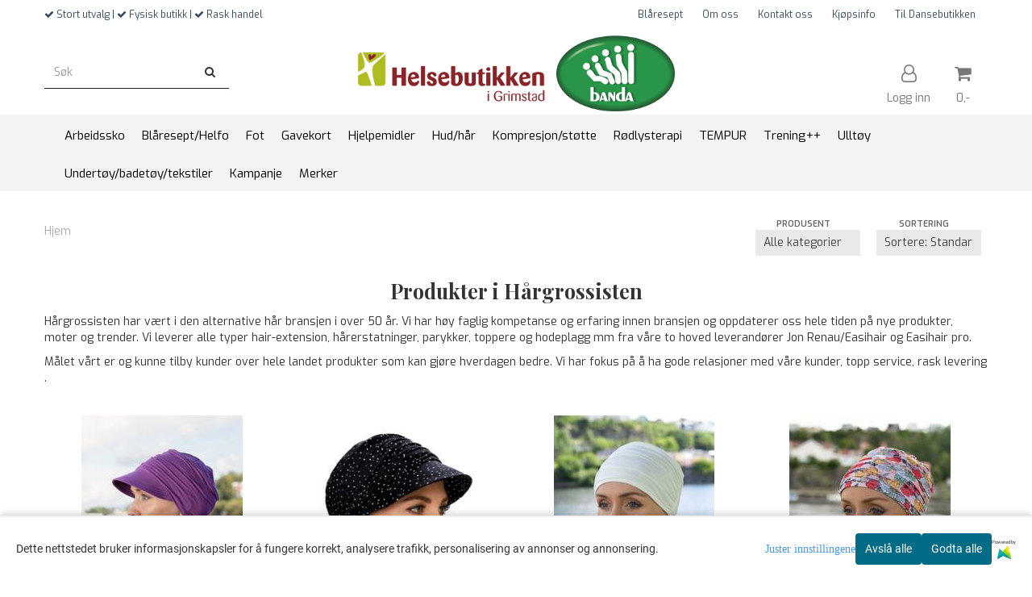

--- FILE ---
content_type: text/html; charset=utf-8
request_url: https://www.helsebutikkenigrimstad.no/manufacturers/hargrossisten
body_size: 32138
content:
<!DOCTYPE html>
<html lang="no">
<head>
	<meta charset="UTF-8">
	<meta http-equiv="X-UA-Compatible" content="IE=edge">
	     <meta name="viewport" content="width=device-width, initial-scale=1.0, maximum-scale=1.0, user-scalable=no" />
    	<title>Hårgrossisten - Helsebutikken i Grimstad</title>

  	
  	
  	<script type="text/javascript">var currentPage = 'category.php';</script>

	   	<meta name="google-site-verification" content="S7QpmspHKV4oKNz-yHETfP0vJiZo3DGwjRmJeQApcXg">




<link rel="canonical" href="https://www.helsebutikkenigrimstad.no/manufacturers/hargrossisten">

<meta name="description" content="H&aring;rgrossisten har v&aelig;rt i den alternative h&aring;r bransjen i over 50 &aring;r. Vi har h&oslash;y faglig kompetanse og erfaring innen bransjen og oppdaterer oss hele tiden p&aring; nye pro">


            <meta name="csrf-token" content="4_gcQnytetBrTgbrveeICp3Q0E398Eq6PMjyf2OfO3" />
    

<base href="//www.helsebutikkenigrimstad.no">


<link type="text/css" rel="stylesheet" href="global.css.php?version=a1743073575&amp;host=helsebutikken_mystore_no" />
<link type="text/css" rel="stylesheet" href="/css/ck4.css" />


<script>
	var params = {
        load_fancybox:'1',
        is_checkout:'0',
        defaultLang: 'no',
        langCode: ''
    };
</script>



            <script type="text/javascript" src="https://helsebutikken-i01.acendycdn.com/production/assets/localization/781592fc906423adb1885cb926ae54d23f6254a2-nb-NO.js?v=4.2026.01.16.01"></script>
    

<script type="text/javascript" src="global.js.php?version=1743073575&amp;v2&amp;host=helsebutikken_mystore_no"></script>



	<link rel="shortcut icon" type="image/x-icon" href="/users/helsebutikken_mystore_no/logo/favicon9.ico">



	



	            <script async src="https://www.googletagmanager.com/gtag/js?id="></script>
                <script async src="https://www.googletagmanager.com/gtag/js?id=952-869-7676"></script>
    
<script>
    let anonip = '';

    
        window.dataLayer = window.dataLayer || [];
        function gtag(){dataLayer.push(arguments);}
    

    gtag('js', new Date());

            gtag('consent', 'default', {
            'ad_storage': 'denied',
            'analytics_storage': 'denied',
            'ad_user_data': 'denied',
            'ad_personalization': 'denied',
            'wait_for_update' : 500
        });
    </script>

            <script>
            gtag('config', '', {
                anonymize_ip: anonip === 'true' ? true : false,
            });
        </script>
                <script>
            gtag('config', '952-869-7676', {
                anonymize_ip: anonip === 'true' ? true : false,
                
            });
        </script>
    <script type="text/javascript">
    
        
        gtag('event', 'view_item_list', {"items":[{"item_id":"949","item_name":"Hodeplagg Softie Cap ...","quantity":999,"item_brand":"H\u00e5rgrossisten","category":"Category","list_name":"Category","list_position":1},{"item_id":"950","item_name":"Hodeplagg Softie cap print","quantity":0,"item_brand":"H\u00e5rgrossisten","category":"Category","list_name":"Category","list_position":2},{"item_id":"1103","item_name":"Hodeplagg The Elegant Softie","quantity":999,"item_brand":"H\u00e5rgrossisten","category":"Category","list_name":"Category","list_position":3},{"item_id":"1101","item_name":"Hodeplagg The Elegant Softie ...","quantity":999,"item_brand":"H\u00e5rgrossisten","category":"Category","list_name":"Category","list_position":4},{"item_id":"948","item_name":"Hodeplagg The Softie","quantity":0,"item_brand":"H\u00e5rgrossisten","category":"Category","list_name":"Category","list_position":5},{"item_id":"1102","item_name":"Hodeplagg The Softie Print","quantity":999,"item_brand":"H\u00e5rgrossisten","category":"Category","list_name":"Category","list_position":6}]})
    
</script>

	
	






    <div id="consent-parent-container">
        <link type="text/css" rel="stylesheet" href="/css/modules/consent.css" />
        
    <script>
        const COOKIE_NAME = 'mystoreAnalytics';
        const consentState = {
            'consent_analytics_select': false,
            'consent_marketing_select': false,
            'consent_user_data_select': false,
            'consent_ad_personalization_select': false
        };

        
            window.dataLayer = window.dataLayer || [];
            function gtag(){dataLayer.push(arguments);}
        
        gtag('js', new Date());
        const extractConsent = (data) => {

            if (!data) return null;

            let consentData = data.toString();
            let GAConsents = {
                ad_storage: null,
                analytics_storage: null,
                ad_user_data: null,
                ad_personalization: null,
            };

            if (consentData.length === 3) {
                GAConsents['analytics_storage'] = consentData[1] === '1' ? 'granted' : 'denied';
                GAConsents['ad_storage'] = consentData[2] === '1' ? 'granted' : 'denied';
                GAConsents['ad_user_data'] = consentData[2] === '1' ? 'granted' : 'denied';
                GAConsents['ad_personalization'] = consentData[2] === '1' ? 'granted' : 'denied';

                return GAConsents;
            }

            if (consentData.length === 5) {
                GAConsents['analytics_storage'] = consentData[1] === '1' ? 'granted' : 'denied';
                GAConsents['ad_storage'] = consentData[2] === '1' ? 'granted' : 'denied';
                GAConsents['ad_user_data'] = consentData[3] === '1' ? 'granted' : 'denied';
                GAConsents['ad_personalization'] = consentData[4] === '1' ? 'granted' : 'denied';

                return GAConsents;
            }
            return null;
        }

        const setGAConsents = (consents) => {
            if (consents) {
                gtag('consent', 'update', {
                    'ad_storage': consents['ad_storage'],
                    'analytics_storage': consents['analytics_storage'],
                    'ad_user_data': consents['ad_user_data'],
                    'ad_personalization': consents['ad_personalization'],
                });

                // TCC-3243
                gtag('set', 'url_passthrough', true);
            }
        }
        let consents = extractConsent();

                const setConsentCookie = (cookieName, data, ttl = '1') => {
            let date = new Date();
            date.setDate(date.getDate() + ttl);
            date = date.toUTCString();
            let url = window.location.host;
            const defaultVersion = "1.1.0";
            let version = 110;
            version = version.toString().split('');
            let versionString = '';

            version.forEach((numb, index) => {
                if (index == version.length - 1) {
                    versionString += numb;
                } else {
                    versionString += (numb + '.');
                }
            })

            version = versionString.length == defaultVersion.length ? versionString : defaultVersion;
            data.unshift(version);
            const secure = location.protocol === 'https:' ? 'secure' : '';
            let cookie = cookieName + '=' + data + ';expires=' + date + ';version=' + version + ";SameSite=lax;domain=" + url + ';path=/;' + secure;

            document.cookie = cookie;

            // GAConsents hardcoded index positions. 2 = analytics 3 = marketing
            let analyticsState = data[2] == '1' ? 'granted' : 'denied'
            let adState = data[3] == '1' ? 'granted' : 'denied'
            let adUserData = data[4] == '1' ? 'granted' : 'denied'
            let adPersonalization = data[5] == '1' ? 'granted' : 'denied'

            if (typeof fbq !== 'undefined' && fbq) {
                fbq('consent', adState === 'granted' ? 'grant' : 'revoke');
            }


            let GAConsents = {
                ad_storage: adState,
                analytics_storage: analyticsState,
                ad_user_data: adUserData,
                ad_personalization: adPersonalization,
            };

            // TCC-3244
            if (!adState) {
                gtag('set', 'ads_data_redaction', true);
            }

            setGAConsents(GAConsents);
            let requestData = data.join();
            fetch('ajax.php?action=ajax&ajaxfunc=set_mystoreanalytics_cookie&mystore_data=' + requestData + '&cookie_expires=' + ttl);
        }

        const cookieTrackers = (mode, dataArr = null) => {
            let ttl = "";
            let data = [];

            switch (mode) {
                case 'all':
                    data = ['1', '1', '1', '1', '1'];
                    ttl = 50;
                    setConsentCookie(COOKIE_NAME, data, ttl ? ttl : 1);
                    break;
                case 'necessary':
                    data = ['1', '0', '0', '0', '0'];
                    ttl = 1;
                    setConsentCookie(COOKIE_NAME, data, ttl ? ttl : 1);
                    break;
                case 'custom':
                    if (dataArr) {
                        ttl = 1;
                        setConsentCookie(COOKIE_NAME, dataArr, ttl ? ttl : 1);
                    }
                    break;
            }
        }

        const consentClicked = (consentLabel, consentValue) => {
            gtag('event', 'engagement', {
                'event_label': 'Cookie_consent_' + consentLabel,
                'event_category': 'click',
                'value': consentValue,
                'non_interaction': true,
            });

            // Update local consent state
            if (consentValue) {
                consentState[consentLabel] = true;
            } else {
                consentState[consentLabel] = false;
            }

            checkChangedState();
        };

        const checkChangedState = () => {
            let isChanged = false;
            Object.keys(consentState).map(key => {
                if (consentState[key]) {
                    isChanged = true;
                }
            })

            let saveButton = document.getElementById("consent_modal_save_changes_button");

            if (isChanged) {
                saveButton.innerHTML = 'Lagre innstillinger';
            } else {
                saveButton.innerHTML = 'Avslå alle';
            }

        }

    $(function() {
        // Ikke gjem modalen om vi er på privacy
                                    $('.consent_container').show();
                    
        $('.consent_acceptall').click(function() { // Accept all cookies
            $('.consent_container').hide();
            $('.consent_small_container').hide();
            let cookieTTL = 1;
            cookieTrackers('all');
            consentClicked('accept_all', 1);
        });

        $('.consent_allow_all').click(function() {
            $('body').css('overflow', 'initial');
            $('.consent_modal').hide();
            $('.consent_container').hide();
            $('.consent_small_container').hide();
            $('.consent_modal_switch :input').not('.consent_no_select').prop('checked', true);
            cookieTrackers('all');
            consentClicked('allow_all', 1);
        });

        $('.consent_needed_only').click(function() {
            $('.consent_modal').hide();
            $('.consent_container').hide();
            $('.consent_small_container').hide();
            cookieTrackers('necessary');
            $('.consent_modal_switch :input').not('.consent_no_select').prop('checked',false);
            consentClicked('allow_needed_only', 1);
        });

        $('#consent_analytics_select').click(function() {
            let value = $('#consent_analytics_select').is(':checked') ? 1 : 0;
            consentClicked('analytics_slider_clicked', value);
        });

        $('#consent_marketing_select').click(function() {
            let value = $('#consent_marketing_select').is(':checked') ? 1 : 0;
            consentClicked('marketing_slider_clicked', value);
        });

        $('#consent_user_data_select').click(function() {
            let value = $('#consent_user_data_select').is(':checked') ? 1 : 0;
            consentClicked('consent_user_data_select', value);
        });

        $('#consent_ad_personalization_select').click(function() {
            let value = $('#consent_ad_personalization_select').is(':checked') ? 1 : 0;
            consentClicked('consent_ad_personalization_select', value);
        });

        $('.consent_button_readmore').click(function(e) {
            e.preventDefault();
            $('.consent_container').hide();
            $('.consent_small_container').hide();
            $('body').css('overflow', 'hidden');
            $('.consent_modal').css('display', 'flex');

        });

        $('.consent_button_save').click(function(e){
            // Loop through all switches, add checked and unchecked into array, set cookie
            $('body').css('overflow', 'initial');

            let switches = $('.consent_modal_switch :input');
            let switchState = [];
            if (switches.length > 0) {
                Object.keys(switches).map(key => {
                    if (key.length === 1) {                 // Filtering out all other keys like "length" etc
                        if (switches[key].checked) {
                        switchState.push('1');
                        } else {
                            switchState.push('0');
                        }
                    }
                });
            }
            cookieTrackers('custom', switchState);
            $('.consent_modal').hide();
            $('.consent_container').hide();
            $('.consent_small_container').hide();
        });

            $('.consent_needed_only').click(function() {
                $('.consent_modal').hide();
                $('.consent_container').hide();
                $('.consent_small_container').hide();
                cookieTrackers('necessary');
                $('.consent_modal_switch :input').not('.consent_no_select').prop('checked', false);
                consentClicked('allow_needed_only', 1);
            });

            $('#consent_analytics_select').click(function() {
                let value = $('#consent_analytics_select').is(':checked') ? 1 : 0;
                consentClicked('analytics_slider_clicked', value);
            });

            $('#consent_marketing_select').click(function() {
                let value = $('#consent_marketing_select').is(':checked') ? 1 : 0;
                consentClicked('marketing_slider_clicked', value);
            });

            $('#consent_user_data_select').click(function() {
                let value = $('#consent_user_data_select').is(':checked') ? 1 : 0;
                consentClicked('consent_user_data_select', value);
            });

            $('#consent_ad_personalization_select').click(function() {
                let value = $('#consent_ad_personalization_select').is(':checked') ? 1 : 0;
                consentClicked('consent_ad_personalization_select', value);
            });

            $('.consent_button_readmore').click(function(e) {
                e.preventDefault();
                $('.consent_container').hide();
                $('.consent_small_container').hide();
                $('body').css('overflow', 'hidden');
                $('.consent_modal').css('display', 'flex');

            });

            $('.consent_button_save').click(function(e) {
                // Loop through all switches, add checked and unchecked into array, set cookie
                $('body').css('overflow', 'initial');

                let switches = $('.consent_modal_switch :input');
                let switchState = [];
                let switched = false;
                if (switches.length > 0) {
                    Object.keys(switches).map(key => {
                        if (key.length === 1) { // Filtering out all other keys like "length" etc
                            if (switches[key].checked) {
                                switchState.push('1');
                            } else {
                                switchState.push('0');
                            }
                        }
                    });
                    switched = true;
                }
                cookieTrackers('custom', switchState);
                if (switched) {
                    $('.consent_modal').hide();
                    $('.consent_container').hide();
                    $('.consent_small_container').hide();
                }
            });

            $('.consent_small_exit').click(function() {
                $('.consent_small_container').hide();
            });
        });
    </script>

            
                    <div class="col-sm-12 consent_container">
                <div class='consent_content'>
                    <div class='consent_left'>
                        <div class='consent_mobile_disclaimer'>
                            <span>Dette nettstedet bruker informasjonskapsler for å fungere korrekt, analysere trafikk, personalisering av annonser og annonsering.</span>
                                                            <div class="consent_logo_in_disclaimer consent_mystore_logo p0">
                                    <span>Powered by</span>
                                    <img src="/kontrollpanel/images/acendy.svg" alt="Powered by Mystore.no" height="25">
                                </div>
                                                    </div>
                    </div>
                    <div class="consent_right_container">
                        <div class="consent_right">
                            <div class="consent_button_container">
                                <button class="consent_button consent_button_limited_width consent_needed_only">
                                                                                Avslå alle
                                                                    </button>
                            </div>
                            <div class='consent_button_container'>
                                <button class='consent_acceptall consent_button consent_button_limited_width consent_button_accept'>
                                    Godta alle
                                </button>
                            </div>
                                                            <div class="consent_mystore_logo p0">
                                    <span>Powered by</span>
                                    <img src="/kontrollpanel/images/acendy.svg" alt="Powered by Mystore.no" height="25">
                                </div>
                                                    </div>
                        <div class="consent_readmore_text consent_button_readmore">
                            <span>Juster innstillingene</span>
                        </div>
                    </div>
                </div>
            </div>
            
    
    <script>
    </script>
<div class="consent_modal_action_container">
    <button class="consent_modal_action_button">
        Tilpass dine informasjonskapsler
        <img src="/images/arrow-right-fal-white.png" alt="" aria-hidden="true">
    </button>
</div>

<div class="consent_modal">
    <div class="consent_modal_content">
        <div class="consent_modal_header">
            <div class="consent_modal_title">
                <span>Om informasjonskapsler på dette nettstedet</span>
                <svg class="w-6 h-6" xmlns="http://www.w3.org/2000/svg" viewBox="0 0 512 512">
                    <path d="M182.8 28.4l-74 39.5C89.1 78.4 73.2 94.9 63.4 115L26.7 190.6c-9.8 20.1-13 42.9-9.1 64.9l14.5 82.8c3.9 22.1 14.6 42.3 30.7 57.9l60.3 58.4c16.1 15.6 36.6 25.6 58.7 28.7l83 11.7c22.1 3.1 44.6-.9 64.4-11.4l74-39.5c19.7-10.5 35.6-27 45.4-47.2l36.7-75.5c9.8-20.1 13-42.9 9.1-64.9c-.9-5.3-5.3-9.3-10.6-10.1c-51.5-8.2-92.8-47.1-104.5-97.4c-1.8-7.6-8-13.4-15.7-14.6c-54.6-8.7-97.7-52-106.2-106.8c-.8-5.4-4.9-9.8-10.3-10.6c-22.1-3.1-44.6 .9-64.4 11.4zm34.9 37.5c19 54.5 63.9 96.7 120 111.9c17.7 50.9 58.1 91.1 109.1 108.7c-1 4.8-2.5 9.5-4.7 13.9L405.4 376c-5.4 11-14.1 20.1-24.8 25.8l-74 39.5c-10.8 5.7-23 7.9-35.1 6.2l-83-11.7c-12-1.7-23.3-7.2-32-15.7l-29.7 30.7 29.7-30.7L96.2 361.7c-8.8-8.5-14.7-19.6-16.8-31.7L64.9 247.2c-2.1-12.1-.4-24.6 5-35.6L106.6 136c5.4-11 14.1-20.1 24.8-25.8l74-39.5c3.9-2.1 8.1-3.7 12.4-4.9zM192 192a32 32 0 1 0 -64 0 32 32 0 1 0 64 0zm0 192a32 32 0 1 0 0-64 32 32 0 1 0 0 64zM320 256a32 32 0 1 0 -64 0 32 32 0 1 0 64 0zm32 128a32 32 0 1 0 0-64 32 32 0 1 0 0 64z"/>
                </svg>
            </div>
        </div>
        <div class="consent_modal_body">
            <div class="consent_modal_info_container">
                <div class="consent_modal_description">
                                            <div class="consent_modal_disclaimer">
                            Dette nettstedet bruker informasjonskapsler for å fungere korrekt, analysere trafikk, personalisering av annonser og annonsering.
                        </div>
                                        Informasjonskapsler som brukes på nettstedet, er kategorisert, og nedenfor kan du lese om hver kategori og tillate eller avslå noen eller alle av dem. Når kategorier som tidligere er tillatt, deaktiveres, vil alle informasjonskapsler som er tilordnet denne kategorien, bli fjernet fra nettleseren din. I tillegg kan du se en liste over informasjonskapsler som er tilordnet hver kategori, og detaljert informasjon i vår Personvernerklæring.
                </div>
                <div class="consent_modal_read_more">
                    <a href="/pages/personvern">Les mer om informasjonskapsler</a>
                </div>
                <div class="consent_modal_read_more">
                    <a href="https://business.safety.google/privacy/">Googles retningslinjer for personvern</a>
                </div>
            </div>
            <div class="consent_modal_button_row">
                <button class="consent_button consent_button_save consent_button_limited_width" id="consent_modal_save_changes_button">
                                            Avslå alle
                                    </button>
                <button class="consent_button consent_allow_all">Godta alle</button>
            </div>
            <div class="consent_modal_switch_parent">
                
<div class="consent_modal_switch_container">
    <span>Nødvendig</span>
    <label class='consent_modal_switch'>
        <input id="" class='consent_no_select' type='checkbox' disabled checked/>
        <span class='slider consent_necessary_opacity'></span>
    </label>
</div>
                
<div class="consent_modal_switch_container">
    <span>Analyse</span>
    <label class='consent_modal_switch'>
        <input id="consent_analytics_select" class='' type='checkbox'  />
        <span class='slider '></span>
    </label>
</div>
                
<div class="consent_modal_switch_container">
    <span>Markedsføring</span>
    <label class='consent_modal_switch'>
        <input id="consent_marketing_select" class='' type='checkbox'  />
        <span class='slider '></span>
    </label>
</div>
                
<div class="consent_modal_switch_container">
    <span>Målrettet</span>
    <label class='consent_modal_switch'>
        <input id="consent_user_data_select" class='' type='checkbox'  />
        <span class='slider '></span>
    </label>
</div>
                
<div class="consent_modal_switch_container">
    <span>Egendefinert</span>
    <label class='consent_modal_switch'>
        <input id="consent_ad_personalization_select" class='' type='checkbox'  />
        <span class='slider '></span>
    </label>
</div>
            </div>
            <button class="consent_confirm_button consent_button_save">Bekreft valg</button>
                            <div class="consent_mystore_modal_logo">
                    <span>Drevet av</span>
                    <img src="/kontrollpanel/images/acendy.svg" alt="Powered by Mystore" height="25">
                </div>
                </div>
                    </div>
    </div>
</div>

    </div>
    <script>
        window.addEventListener('load', function () {
            let el = document.getElementById('consent-parent-container');
            document.querySelectorAll('.page-wrapper')[0].append(el);
        })
    </script>




	
	
	
	
	


    <script defer src="templates/global/mystore/emojis.js?v=6"></script>




    <script type="text/javascript">
                if (typeof $ !== 'undefined' && typeof $.ajaxSetup === 'function') {
            $.ajaxSetup({
                headers: {
                    'X-CSRF-TOKEN': $('meta[name="csrf-token"]').attr('content')
                }
            });
        }

                    </script>

	<!--EXTAX TEMPFIX START-->
    	<!--EXTAX TEMPFIX END-->

  	
    
    <link rel="stylesheet" href="/templates/europa/css/stylesheet_default_extended.css" /> <!-- Stylesheet default extended -->
  	<script type="text/javascript">
  	    var customer_group = "";
     var sidebar_cart_total_clean = "0";
  	</script>


                  <link rel="stylesheet" href="users/helsebutikken_mystore_no/templates/custom_stylesheet.css?v=1768550272">
    
	  <!-- Template settings style -->
     <link href="https://fonts.googleapis.com/css?family=Exo:300,300i,400,400i,600,600i" rel="stylesheet">
    <style>
      body {
        font-family: 'Exo', sans-serif !important;
      }
    </style>
                                                   
  <!-- Font settings for headings -->
         <link href="https://fonts.googleapis.com/css?family=Playfair+Display:400,400i,700,700i" rel="stylesheet">
    <style>
      h1, h2, h3, h4, h5, h6, .h1, .h2, .h3, .h4, .h5, .h6  {
        font-family: 'Playfair Display', sans-serif !important;
      }
    </style>
     	  <style type="text/css">
      body.mys-adminbar #mys-abw #mys-apw {
        left: 0;
      }
      body.open-drawer-cart #mys-abw #mys-apw {
        left: -17px;
      }
      .highlight
      {
          font-weight: 700;
      }

    .sidebar .ls-categories h3, .sidebar .ls-categories > .blocky a {
      border-bottom: 1px solid #e5e5e5;
      border-color: ;
      display: block;
      padding-bottom: 4px;
      padding-top: 10px;
      color: #1d1d1d;
      font-weight: normal;
    }
    .sidebar .ls-categories h3 { color:; }
    .sidebar .ls-categories > .blocky a { color:;}
    .sidebar .ls-categories .level_one .show_dropdown { padding: 0;}
    .sidebar .ls-categories .level_one .show_dropdown h4 a {
      
    }
    .sidebar .ls-categories .dropcontent { padding: 0 0 0 30px;}
    .sidebar .ls-categories > .blocky { overflow: hidden;}
    .sidebar .ls-categories > .blocky a {
      text-transform: capitalize;
    }
    .sidebar .ls-categories h4 {
      /* margin: 0; */
    }
    .sidebar .ls-categories > .blocky a:hover {
      color: ;
      border-color: ;
    }
    .ls-shoppingcart .button_cart_widget, .ls-shoppingcart div.fleft {
      border-color: ;
    }
    .ls-shoppingcart .top-list { margin-bottom: 20px;}
    .ls-shoppingcart .top-list > div { border-bottom: 1px solid #e5e5e5; padding: 10px 0;}
    .ls-shoppingcart div a { color: #000;}
    .ls-shoppingcart .top-list > div {
      color: ;
    }
    .ls-shoppingcart .top-list a {
      color: ;
    }
        .ls-shoppingcart .top-list a:hover {
      color: ;
    }
    .ls-shoppingcart .button_cart_widget, .ls-shoppingcart div.fleft {
      border-color: ;
    }
    .ls-shoppingcart .button_cart_widget:hover, .ls-shoppingcart div.fleft:hover {
      border-color: ;
    }
    .ls-shoppingcart .button_cart_widget a, .ls-shoppingcart div.fleft a {
      color: 
    }
    .ls-shoppingcart .button_cart_widget:hover a, .ls-shoppingcart div.fleft:hover a {
      color: ;
    }
    .ls-shoppingcart .total_amount {
      color: ;
      font-size: ;
    }
    
        
        ul.menu_dropdown > li {
        position: relative;
    }

    ul.menu_dropdown ul {
        min-width: 180px;
        max-width: none;
        width: auto;
         box-shadow: 0px 8px 16px 0px rgba(0,0,0,0.2);
         padding: 0; 
    }
    ul.menu_dropdown ul .container {
        width: auto;
        padding-top: 10px;
        padding-bottom: 10px;
    }
    ul.menu_dropdown ul .row {
        margin: 0;
    }
    ul.menu_dropdown ul .dropcontent {
        width: 100%;
        padding: 0 0px;
    }
    ul.menu_dropdown ul .dropcontent span {
        white-space: nowrap;
    }
    ul.menu_dropdown ul .dropcontent a {
        display: block;
    }
    
    @media (max-width: 1200px){
      #search-down-wrapper .right_part .search_result > li {
        /*width: 100%;*/
      }
    }
    /* AJAX SEARCH  END */
        	body .page-wrapper {
          background-color: #fff;
        }
    
          /* Logo size */
    .logo a img { max-height: 120px; }
  
    /* Mobile Menu */
    body #menuDrawer {
      background: #ffffff;
      z-index:100;
    }
    body .mobile-menu .openclose {
      background: rgba(0,0,0,0);
      color: #34495e;
    }
    body div .mobile-menu a, #menuDrawer .mobile-menu-head h3 {
      border-color: #e7e7e7;
      color: #337ab7;
    }
    .open-drawer-menu h2 {
      color: #34495e;
      /* background: #ecf0f1; */
      padding: 4px 0;
    }
    /* Docked header */
          @media (min-width: 992px){
        .header_full_wrapper {
          position: fixed;
        }
        .front-image {
          padding-top: 170px;
          padding-top: 210px; /* DEPENDING ON HEIGHT OF LOGO, WE HAVE MAX-HEIGHT DEFINED */
        }
      }
      @media all and (max-width: 991px){
        .front-image{
          padding-top: 0px;
        }
      }

        
        /* Top links line */
    .header { background-color: ; }
    .header a:link,
    .header a:visited{ color: ; }
    
    #slogans-top span { color: ; }

    .header a:hover,
    .header a:active,
    .header a:focus { color: ; } 
  
    .main_menu,
    .wrapper.visible-xs.centered.mobile-logo { background-color: #ffffff; }

    /* Megamenu dropdown opacity */
    .blocky.hasChild:hover .level_one { opacity: 0.98;  }

    /* Megamenu colors*/
    .megamenu { background-color: #f3f3f3; 
    border-top: 1px solid #f3f3f3; } 
    ul.menu_dropdown ul { background-color:       #e7e7e7
    ;  
    }
	ul.menu_dropdown > li.blocky > a { border-right: 1px solid #ffffff; }  	ul.menu_dropdown > li.blocky > a { border-right: 1px solid #f3f3f3; }
      /* Level 1 */
      ul.menu_dropdown > li > a > span { color: #000000; }
      ul.menu_dropdown > li:hover > a > span { background: #e7e7e7 !important;}
      ul.menu_dropdown > li:hover > a > span { color: #000000;  }
      ul.menu_dropdown > li > a > span:hover { color: #000000; }
      .cart-mini-icon:hover, .icons-float > .js-search-icon:hover, li.icons-float.js-search-icon:hover { color: #000000; }
      .cart-mini-icon, .icons-float > .js-search-icon, li.icons-float.js-search-icon { color: #000000; }
      ul.menu_dropdown > li { background-color: #ffffff; }
      ul.menu_dropdown > li:hover,
      ul.menu_dropdown > li:active,
      ul.menu_dropdown > li:focus { background-color: #e7e7e7; }
  
      /* Level 2 */  
      ul.level_two a  { color: #000000; }
      .dropcontent h4 a, .dropcontent_block h4, .dropcontent_block h5, .dropcontent_block h5 a, .dropdown_head_cat, 
      .dropdown_sub_head_cat
       {  color: #000000; }
      
      .dropcontent h4 a:hover, .dropcontent_block h5 a:hover, .dropcontent_block .dropdown_head_cat:hover, ul.level_two a:hover
       {  color: #000000; }
    
    
    .dropcontent h4 a:hover,
      .dropcontent h4 a:active,
      .dropcontent h4 a:focus { color: #000000; }
      
      /* Level 3 */
      .dropcontent_block > p > a, ul.level_three a { color: #000000; }
      .dropcontent_block > p > a:hover, .dropcontent_block a:hover,
      .dropcontent_block > p > a:active, .dropcontent_block a:active,
      .dropcontent_block > p > a:focus, .dropcontent_block a:focus,
    .dropcontent_block > p > a:hover span,
    ul.level_three a:hover,
    ul.level_three a:active { color: #000000; }

    /* Product boxes colors */
      
      /* Product box border */     
      .products_list li.product-box { border-color: rgba(0,0,0,0); background-color: #ffffff; }
	
      /* Prices */
        /* Normal */
        .product .product-meta .price { color: #333333; }

        /* Before */
        .product .price s,  .crall-price .crall-old-price,
      	#add2cart .products_price_old.price-old { color: #989898; }

        /* Special */
        .product .price .special,
    	.search_result-page .crall-search-filter-right .crall-product-item .crall-price,
    	.crall-price .crall-old-price ~ .crall-price,
        #cart-page .producttotal > s ~ span { color: #eb0000 !important; }
        

      /* Special badge */
      .product .special_tag, body .crall-banner > div { 
        background-color: #eb0000 !important;
        color: #ffffff !important;
      }

       /* News badge */
      .product .news_tag {
        background-color: #929ba6 !important;
        color: #ffffff;
      }  
      
      /* Product title */
      .product a.title, .product .product-meta .title, .crall-product-name .search_result-page .crall-search-filter-righ { color: #363241; word-wrap: break-word; padding: 0;}
      .product a.title:hover, .product .product-meta .title:hover, .crall-product-name .search_result-page .crall-search-filter-righ:hover { color: #363241 !important; }
    
    /* Attributs */
    .attribute_info_container {
      background: #000000 !important;
      opacity: 0.5 !important;
    }
    .attribute_info_container .attribute_info_header, .attribute_info_container .attribute_info_content {
      color: #ffffff !important;
      background: transparent !important;
      font-size: 12px !important;
    }
    
		  
		body .cast_inner_attribues .attribute_info_container {
		display: block;
			background: transparent !important;
			position: static;
		}
		body .cast_inner_attribues .attribute_info_container,
		body .cast_inner_attribues .attribute_info_container .attribute_info_header,
		body .cast_inner_attribues .attribute_info_container .attribute_info_content {
			color: #000 !important;
			text-align: inherit !important;
		}
	    
		
    /* Footer colors */
    #footer { background-color: #d4dede; }

    #footer  { color: #34495e; }
    #footer h3 { color: #34495e; }
    #footer a:link, 
    #footer a:visited { color: #34495e; }
    #footer a:hover,
    #footer a:active,
    #footer a:focus { color: #232323; }
    

    h1 {
      color: #333333 !important;
    }
   	    	h1.title,
    	.container > h3.clerkheader {
          font-size: 1.8em;
        }
      	.product-buy-header > h1  {
          font-size: 1.8em;
        }
   	    
    h3.clerkheader {
      font-weight: 100;
      text-transform: none;
      text-align:center;
      
    }
    
    /* General color settings */
    /*Top Menu*/

      .flex-container .topmenu-buttons {
          color: #777777;
      }
    .flex-container .topmenu-buttons:hover {
          color: #3c3c3c;
      }
      .flex-container .topmenu-buttons i, #mobile_header div > a i {
          border-color: #777777 !important;
          color: #777777 !important;
      }
          .flex-container .topmenu-buttons:hover i, #mobile_header div > a i {
          border-color: #3c3c3c !important;
      }
      div .header {
          background: #ffffff !important;
      }
      div .header #slogans-top {
          color: #34495e !important;
      }
      div .header li a {
          color: #34495e !important;
      }
      div .header li a:hover {
          color: #232323 !important;
      }
    
          /* Buttons */
      .button .button,
      #add2cart .product-page .button, 
      .main_menu .checkout-cart .btn,
      .btn-default-1, 
      #cartDrawer .cart_button a, .crall-product-item .crall-buy,
      #scroll_to_thumbnails { 
        background-color: #ff5917; 
        color: #ffffee; 
        border: 1px solid #41a6a6; 
      }
      
      .button .button:hover, 
      .button .button:active, 
      .button .button:focus, 
      .main_menu .checkout-cart .btn:hover,
      .main_menu .checkout-cart .btn:active,
      #add2cart .product-page .button:hover,
      #add2cart .product-page .button:active,
      #add2cart .product-page .button:focus,
      .btn-default-1:hover,
      .btn-default-1:active,
      .btn-default-1:focus, 
      #cartDrawer .cart_button a:hover,
      #cartDrawer .cart_button a:active,
      #cartDrawer .cart_button a:focus,
      .main_menu .checkout-cart .btn:focus,
    .crall-product-item .crall-buy:hover,
    .crall-product-item .crall-buy:active,
    .crall-product-item .crall-buy:focus,
    #scroll_to_thumbnails:hover,
    #scroll_to_thumbnails:active,
    #scroll_to_thumbnails:focus { 
        background-color: #cc4a16; 
        color: #ffffff; 
        border-color: #1c5c5c
      }
        
    /* Cart Buttons Colors*/
    /* Success Button */
    #cart-wrapper #cart-page .pay-button input, .mobheader .btn-purchase {
      color: #fff;
      background-color: #5cb85c;
      border-color: #5cb85c;
    }
    #cart-wrapper #cart-page .pay-button input:hover, .mobheader .btn-purchase:hover {
      color: #fff;
      background-color: #5cb85c;
      border-color: #5cb85c;
    }
    
    /* Checkout Button */
    #cart-wrapper #cart-page .company-button input {
      color: #fff;
      background-color: #5cb85c;
      border-color: #5cb85c;
    }
    #cart-wrapper #cart-page .company-button input:hover {
      color: #fff;
      background-color: #5cb85c;
      border-color: #5cb85c;
    }
    
    /* Fonts */
      /* Megamenu font-size */
      ul.menu_dropdown > li > a { font-size: 15px; }
      .dropcontent_block, .dropdown_head_cat, ul.level_two a { font-size: 15px; }
      .dropcontent_block > p, .dropdown_sub_head_cat, ul.level_three a { font-size: 14px;  }
      ul.menu_dropdown > li > a { text-transform: none; }

      /* Product title */
      .product a.title, .clerk-list-item .name a { font-size: 16px; }
      .product a.title, .clerk-list-item .name a  { text-transform: none; }
      
      /* Headers */
      h1.title, body .clerkplaceholder  h3.clerkheader { text-transform: none; }
       h1.title, .clerkplaceholder  h3.clerkheader { 
        font-weight: bold;
        text-align:center !important;
      }

    /* Transition */
    .button .button, 
    .main_menu .checkout-cart .btn,
    #page-footer input[type="submit"],
    ul.menu_dropdown ul.level_one,
    ul.menu_dropdown > li {
      -webkit-transition: all 300ms;
      -moz-transition: all 300ms;
      -o-transition: all 300ms;
      transition: all 300ms;
    }

    /* Banner boxes 1/4 */
    #banner_one_four_one_header { 
      top: 60px; 
      font-size: 24px;
      color: #333333;
      letter-spacing: 0.15em;
      /*background-color: rgba(0,0,0,0.7); */
      /*padding-top: 5px !important;
      padding-bottom: 5px !important;*/
    }
    #banner_one_four_two_header { 
      top: 60px; 
      font-size: 24px;
      color: #333333;
      letter-spacing: 0.15em;
      /*background-color: rgba(0,0,0,0.7);*/
      /*padding-top: 5px !important;
      padding-bottom: 5px !important;*/
    }
    #banner_one_four_three_header { 
      top: 60px; 
      font-size: 24px;
      color: #333333;
      letter-spacing: 0.15em;
      /*background-color: rgba(0,0,0,0.7); */
      /*padding-top: 5px !important;
      padding-bottom: 5px !important;      */
    }
    #banner_one_four_four_header { 
      top: 60px; 
      font-size: 24px;
      color: #333333;
      letter-spacing: 0.15em;
      /*background-color: rgba(0,0,0,0.7);*/
      /*padding-top: 5px !important;
      padding-bottom: 5px !important;*/
    }
    /*
    #banner_one_four_one_text { 
      top: 100px; 
      font-size: 16px;
      color: #333333;
    }
    #banner_one_four_two_text { 
      top: 100px; 
      font-size: 16px;
      color: #333333;
    }
    #banner_one_four_three_text { 
      top: 100px;
      font-size: 16px;
      color: #333333; 
    }
    #banner_one_four_four_text { 
      top: 100px; 
      font-size: 16px;
      color: #333333;
    }
    */
    /* SETTINGS FOR BANNER B */
    #banner_two_one_background {
      width: 100%;
      position: absolute;
      top: ; 
      background-color: ; 
      padding-left:  !important;
      padding-right:  !important;
      /* JUST A RESPONSIVE TEST TO CENTER HEADER TEXTS */
      top: 40%;
    }
    #banner_two_one_header {
      /* top: ; */
      font-size: ;
      color: ;
      letter-spacing: ;
      /*background-color: ; 
      padding-top:  !important;
      padding-bottom:  !important;
      */
    }
    #banner_two_one_text { 
      /* top: ; */
      font-size: ;
      color: ;
    }

    #banner_two_two_background {
      width: 100%;
      position: absolute;
      top: ; 
      background-color: ; 
      padding-left:  !important;
      padding-right:  !important;
    }
    #banner_two_two_header {
      /*top: ; */
      font-size: ;
      color: ;
      letter-spacing: ;
      /*background-color: ;
      padding-top:  !important;
      padding-bottom:  !important;
      */
    }
    #banner_two_two_text { 
      /*top: ; */
      font-size: ;
      color: ;
    }
    /*
    #banner_one_four_one_header,
    #banner_one_four_one_text { padding: 0 10px 0 10px; }
    #banner_one_four_two_header,
    #banner_one_four_two_text { padding: 0 10px 0 10px; }
    #banner_one_four_three_header,
    #banner_one_four_three_text { padding: 0 10px 0 10px; }
    #banner_one_four_four_header,
    #banner_one_four_four_text { padding: 0 10px 0 10px; }

    #banner_two_one_header,
    #banner_two_one_text { padding: 0  0 ; }

    #banner_two_two_header,
    #banner_two_two_text { padding: 0  0 ; }
  */
    /* Settings for positioning of F1-F4 banners */
    #banner_one_four_one_background {
      position: absolute;
      left: 50%;
      top: 50%;
      -webkit-transform: translate(-50%, -50%);
      transform: translate(-50%, -50%);
    }
    #banner_one_four_two_background {
      position: absolute;
      left: 50%;
      top: 0;
      -webkit-transform: translate(-50%, 0%);
      transform: translate(-50%, 0%); 
    }
    #banner_one_four_three_background {
      position: absolute;
      right: 0%;
      top: 50%;
      -webkit-transform: translate(0%, -50%);
      transform: translate(0%, -50%); 
    }
    #banner_one_four_four_background {
      position: absolute;
      left: 0%;
      top: 100%;
      -webkit-transform: translate(-0%, -100%);
      transform: translate(-0%, -100%); 
    }
    #banner_one_four_one_header, #banner_one_four_one_text,
    #banner_one_four_two_header, #banner_one_four_two_text,
    #banner_one_four_three_header, #banner_one_four_three_text,
    #banner_one_four_four_header, #banner_one_four_four_text,
    .banner_one_four_header {
      position: static;
      margin: 0;
      background-color: #fff !important;
      color: #000;
    }
    .banner_image {
      /* could have a adv setting for banner_image border 
      border: 1px solid #d7d7d7;
      */
    }
    
    /* Index Main slider */
    /* #index_main_slider { height: 500px; } */
    #swiper-slide-1,
    #swiper-slide-2,
    #swiper-slide-3,
    #swiper-slide-4,
    #swiper-slide-5,
    .parallax-bg {
    -webkit-background-size: cover;
    background-size: cover;
    background-position: cover;
}
    
    #swiper-slide-1 { text-align: ; }
    #swiper-slide-2 { text-align: ; }
    #swiper-slide-3 { text-align: ; }

    /*#swiper-slide-1-text-wrapper { margin-top: ;}
    #swiper-slide-2-text-wrapper { margin-top: ;}
    #swiper-slide-3-text-wrapper { margin-top: ;}*/

    /******************************************************************************************************/
    /******************************** start temp styling for banners **************************************/

    /* Temp styling and placement for Banner A text*/
    #index_main_slider .slide-content {
    position: absolute;
    max-width: 100%;
    color: #fff;
    font-size: 3em;
    text-align: center;
    background: #000;
    padding: 20px;
    /* positioning */
    left: 50%;
    top: ;
    -webkit-transform: translate(-50%, -50%);
    transform: translate(-50%, -50%);
    }
    /* End Temp styling and placement for Banner A text*/
    
    /* Temp styling and placement for Banner B text*/
    /* End Temp styling and placement for Banner B text*/

    /* Temp styling and placement for Banner C text*/
    /* End Temp styling and placement for Banner C text*/

    /* Temp styling and placement for Banner D text*/
    /* End Temp styling and placement for Banner D text*/
    /********************************** end temp styling for banners **************************************/
    /******************************************************************************************************/
    #swiper-slide-1 .title {
      font-size: ;
      color: ;
      background-color: ;
      letter-spacing: ;
      font-weight: ;
    }
    #swiper-slide-2 .title { 
      font-size: ;
      color: ;
      background-color: ;
      letter-spacing: ;
      font-weight: ;
    }
    #swiper-slide-3 .title { 
      font-size: ;
      color: ;
      background-color: ;
      letter-spacing: ;
      font-weight: ;
    }
    #swiper-slide-4 .title { 
      font-size: ;
      color: ;
      background-color: ;
      letter-spacing: ;
      font-weight: ;
    }
    #swiper-slide-5 .title { 
      font-size: ;
      color: ;
      background-color: ;
      letter-spacing: ;
      font-weight: ;
    }
    #swiper-slide-1 .text {
      font-size: ;
      color: ;
      background-color: ;
    }
    #swiper-slide-2 .text {
      font-size: ;
      color: ;
      background-color: ;
    }
    #swiper-slide-3 .text {
      font-size: ;
      color: ;
      background-color: ;
    }
    #swiper-slide-4 .text {
      font-size: ;
      color: ;
      background-color: ;
    }
   	#swiper-slide-5 .text {
      font-size: ;
      color: ;
      background-color: ;
    }
    
    .products_list a {
      color: #337ab7;
    }
    .products_list a:hover {
      color: #3c4247;
    }
    .product_quantity > a {
		display: inline-block;
        padding: 5px;
        background: #fff;
        min-width: 30px;
        text-align: center;
        border: 1px solid #c7c7c7;
        border-radius: 3px;
    }

              body #mobile_header {
        background-color: #ecf0f1;
      }
              .open-drawer-menu h2 {
       /* color: ; */
      }
                         
          div .mobile-menu a {
        border-color: #e3c3de;
      }
              .menu_dropdown .tax-switcher a {
        color: #e3c3de;
        background-color: #ffffff; 
      }
                  .menu_dropdown .tax-switcher a.active {
        color: #56ed0b;
        background-color: #ffffff; 
      }
    
          div.popup_wrapper .singular_product .left_part h4,
      div.popup_wrapper #newitemsp .clerkplaceholder .clerkheader,
      div.popup_wrapper .cart-product-wrapper .cart-product-boxes .upper-content a {
        color: #000000;
      }
            div.popup_wrapper .right_part a {
      border: 1px solid #000000;
      color: ;
    }
        
        
    /* Old checkout update */
            
    /* Custom Tag Style Settings */
    .custom_tag {
      position: absolute;
      top: 0;
      right: 0; 
      z-index: 1;
      padding: 8px;
      background: #000000;
      color: #ffffff;
    }
    
    /* SN footer icons color*/
    #sub-menu .footer_social_icon {
      color: #e9e9e9 !important;
    }
    #sub-menu .footer_social_icon:hover {
      color: #e9e9e9 !important;
    }
    
    /* CartButton Color options */
  #cart-page .pay-button > input {
        
        
     
  }
  
  #cart-page .pay-button > input:hover {
        
        
     
  }

  #cart-page .company-button > input {
        
        
     
  }
  
  #cart-page .company-button > input:hover {
        
        
     
  }
      
  /* Text Info Wrapper */
  .info-text__banner {
    background-color: #000000;
    padding: 8px;
    text-align: center;
  }
  
  .info-text__banner h4, .info-text__banner i {
    display: inline-block;
    color: #ffffff;
  }
  
  .info-text__banner i {
    font-size: 24px;
  } 
  
  .info-text__banner  p {
    color: #ffffff;
    max-width: 640px;
    margin: auto;
  }
  
  </style>





    
  	    
    


    <script>

      	</script>

</head>



<body class="not-index category-page menu4-active product-variants-active ">

	

<div id="fb-root"></div>

<script>
window.fbAsyncInit = function() {
	FB.init({
	appId      : '138255156243557', // App ID
	status     : true, // check login status
	cookie     : true, // enable cookies to allow the server to access the session
	oauth      : true, // enable OAuth 2.0
	xfbml      : true  // parse XFBML
	});


	
		FB.Event.subscribe('comment.create', function(response) {
				$.post('/notifications.php', { notification_type: 'facebook_new_comment', comment_url: response.href });
		});
	


};

(function(d, s, id) {
	var js, fjs = d.getElementsByTagName(s)[0];
	if (d.getElementById(id)) {return;}
	js = d.createElement(s); js.id = id;
	js.async=true; js.src = "//connect.facebook.net/nb_NO/all.js#xfbml=1";
	fjs.parentNode.insertBefore(js, fjs);
}(document, 'script', 'facebook-jssdk'));</script>

<!-- TESTME -->





    <script type="text/javascript">
                if (typeof $ !== 'undefined' && typeof $.ajaxSetup === 'function') {
            $.ajaxSetup({
                headers: {
                    'X-CSRF-TOKEN': $('meta[name="csrf-token"]').attr('content')
                }
            });
        }
                    </script>


  	
	

	

	<div id="menuDrawer" class="menu-drawer drawer" style="padding:0;">
		<div class="mobile-menu-head">
          <h3 class="pl0 text-center mt20 mb20">Meny<a href="javascript:void(0)" style="color: #000;" class="close_drawer"><i class="fa fa-times" style="padding: 2px 10px 5px 7px;position:absolute;left:13px;font-size: 24px;cursor:pointer;"></i></a></h3>
      </div>
      <!-- currencies Mobile Start -->
           <!-- currencies Mobile END -->
        <ul class="mobile-menu no-list pl0">
            
                                                        <li ><a href="https://www.helsebutikkenigrimstad.no/categories/jobbsko" data-target="m-menu-2">Arbeidssko</a></li>
                                                                <li class="has-child "><a href="https://www.helsebutikkenigrimstad.no/categories/blaresepthelfo" data-target="m-menu-2">Blåresept/Helfo</a><span class="openclose"></span>
                                                <div class="dropmenu-small m-menu-2">
                                                <ul class="sub_menu">
                            <li><a class="dropdown_head_cat toplevel" href="https://www.helsebutikkenigrimstad.no/categories/blaresepthelfo">Se alle produkter</a></li>
                            
                                                        <li ><a href="https://www.helsebutikkenigrimstad.no/categories/stomi-utstyr" data-target="m-menu-2">Stomi-utstyr</a></li>
                                                                <li class="has-subchild "><a href="https://www.helsebutikkenigrimstad.no/categories/inkontinenskateter" data-target="m-menu-2">Inkontinens</a><span class="openclose"></span>
                                                <ul class="sub_menu">
                            <li><a class="dropdown_head_cat toplevel" href="https://www.helsebutikkenigrimstad.no/categories/inkontinenskateter">Se alle produkter</a></li>
                            
                                                        <li ><a href="https://www.helsebutikkenigrimstad.no/categories/tena-for-kvinner" data-target="m-menu-2">Tena for kvinner</a></li>
                                                                <li ><a href="https://www.helsebutikkenigrimstad.no/categories/tena-for-menn" data-target="m-menu-2">Tena for menn</a></li>
                                    	
                        </ul>
                                            </li>
                                    	
                        </ul>
                                                    </div>
                                            </li>
                                                                <li class="has-child "><a href="https://www.helsebutikkenigrimstad.no/categories/fot" data-target="m-menu-2">Fot</a><span class="openclose"></span>
                                                <div class="dropmenu-small m-menu-2">
                                                <ul class="sub_menu">
                            <li><a class="dropdown_head_cat toplevel" href="https://www.helsebutikkenigrimstad.no/categories/fot">Se alle produkter</a></li>
                            
                                                        <li class="has-subchild "><a href="https://www.helsebutikkenigrimstad.no/categories/fritidssko" data-target="m-menu-2">Fritidssko</a><span class="openclose"></span>
                                                <ul class="sub_menu">
                            <li><a class="dropdown_head_cat toplevel" href="https://www.helsebutikkenigrimstad.no/categories/fritidssko">Se alle produkter</a></li>
                            
                                                        <li ><a href="https://www.helsebutikkenigrimstad.no/categories/arcopedico" data-target="m-menu-2">Arcopedico/Varomed</a></li>
                                                                <li ><a href="https://www.helsebutikkenigrimstad.no/categories/easy-b" data-target="m-menu-2">Easy B</a></li>
                                                                <li ><a href="https://www.helsebutikkenigrimstad.no/categories/green-comfort-fritidssko" data-target="m-menu-2">Green Comfort</a></li>
                                                                <li ><a href="https://www.helsebutikkenigrimstad.no/categories/joya-fritidssko" data-target="m-menu-2">Joya</a></li>
                                                                <li ><a href="https://www.helsebutikkenigrimstad.no/categories/arbeidssko" data-target="m-menu-2">Joya </a></li>
                                    	
                        </ul>
                                            </li>
                                                                <li ><a href="https://www.helsebutikkenigrimstad.no/categories/helsesko" data-target="m-menu-2">Helsesko</a></li>
                                                                <li ><a href="https://www.helsebutikkenigrimstad.no/categories/kremer" data-target="m-menu-2">Kremer og pleie</a></li>
                                                                <li ><a href="https://www.helsebutikkenigrimstad.no/categories/problemlosere" data-target="m-menu-2">Problemløsere</a></li>
                                                                <li ><a href="https://www.helsebutikkenigrimstad.no/categories/sler" data-target="m-menu-2">Såler</a></li>
                                                                <li ><a href="https://www.helsebutikkenigrimstad.no/categories/sandaler" data-target="m-menu-2">Sandaler</a></li>
                                                                <li ><a href="https://www.helsebutikkenigrimstad.no/categories/sokker" data-target="m-menu-2">Sokker</a></li>
                                                                <li ><a href="https://www.helsebutikkenigrimstad.no/categories/tofler" data-target="m-menu-2">Tøfler</a></li>
                                    	
                        </ul>
                                                    </div>
                                            </li>
                                                                <li ><a href="https://www.helsebutikkenigrimstad.no/categories/gavekort" data-target="m-menu-2">Gavekort</a></li>
                                                                <li class="has-child "><a href="https://www.helsebutikkenigrimstad.no/categories/adl-hjelpemidler" data-target="m-menu-2">Hjelpemidler</a><span class="openclose"></span>
                                                <div class="dropmenu-small m-menu-2">
                                                <ul class="sub_menu">
                            <li><a class="dropdown_head_cat toplevel" href="https://www.helsebutikkenigrimstad.no/categories/adl-hjelpemidler">Se alle produkter</a></li>
                            
                                                        <li class="has-subchild "><a href="https://www.helsebutikkenigrimstad.no/categories/adl" data-target="m-menu-2">ADL</a><span class="openclose"></span>
                                                <ul class="sub_menu">
                            <li><a class="dropdown_head_cat toplevel" href="https://www.helsebutikkenigrimstad.no/categories/adl">Se alle produkter</a></li>
                            
                                                        <li ><a href="https://www.helsebutikkenigrimstad.no/categories/bad" data-target="m-menu-2">Bad</a></li>
                                                                <li ><a href="https://www.helsebutikkenigrimstad.no/categories/dagliglivetmobilitet" data-target="m-menu-2">Dagliglivet/mobilitet</a></li>
                                                                <li ><a href="https://www.helsebutikkenigrimstad.no/categories/kjokken" data-target="m-menu-2">Kjøkken</a></li>
                                                                <li ><a href="https://www.helsebutikkenigrimstad.no/categories/soverom" data-target="m-menu-2">Soverom</a></li>
                                    	
                        </ul>
                                            </li>
                                                                <li ><a href="https://www.helsebutikkenigrimstad.no/categories/apparater" data-target="m-menu-2">Apparater</a></li>
                                                                <li ><a href="https://www.helsebutikkenigrimstad.no/categories/diverse-hjelpemidler" data-target="m-menu-2">Diverse hjelpemidler</a></li>
                                                                <li ><a href="https://www.helsebutikkenigrimstad.no/categories/forstehjelp" data-target="m-menu-2">Førstehjelp/sårbehandling</a></li>
                                                                <li class="has-subchild "><a href="https://www.helsebutikkenigrimstad.no/categories/ganghjelpemidler" data-target="m-menu-2">Ganghjelpemidler</a><span class="openclose"></span>
                                                <ul class="sub_menu">
                            <li><a class="dropdown_head_cat toplevel" href="https://www.helsebutikkenigrimstad.no/categories/ganghjelpemidler">Se alle produkter</a></li>
                            
                                                        <li ><a href="https://www.helsebutikkenigrimstad.no/categories/krykker-og-stokker" data-target="m-menu-2">Krykker og stokker</a></li>
                                                                <li ><a href="https://www.helsebutikkenigrimstad.no/categories/scooter-og-rullator" data-target="m-menu-2">Scooter og rullator</a></li>
                                    	
                        </ul>
                                            </li>
                                                                <li ><a href="https://www.helsebutikkenigrimstad.no/categories/inkontinenstrusernattoy" data-target="m-menu-2">Hjelpemidler til inkontinens</a></li>
                                                                <li ><a href="https://www.helsebutikkenigrimstad.no/categories/sengetrekk-mot-midd" data-target="m-menu-2">Sengetrekk mot midd</a></li>
                                    	
                        </ul>
                                                    </div>
                                            </li>
                                                                <li class="has-child "><a href="https://www.helsebutikkenigrimstad.no/categories/hudpleie" data-target="m-menu-2">Hud/hår</a><span class="openclose"></span>
                                                <div class="dropmenu-small m-menu-2">
                                                <ul class="sub_menu">
                            <li><a class="dropdown_head_cat toplevel" href="https://www.helsebutikkenigrimstad.no/categories/hudpleie">Se alle produkter</a></li>
                            
                                                        <li ><a href="https://www.helsebutikkenigrimstad.no/categories/abena" data-target="m-menu-2">Abena</a></li>
                                                                <li ><a href="https://www.helsebutikkenigrimstad.no/categories/cera-di-cupra" data-target="m-menu-2">CERA di CUPRA</a></li>
                                                                <li ><a href="https://www.helsebutikkenigrimstad.no/categories/diversehudpleie" data-target="m-menu-2">Diverse hud og hår</a></li>
                                                                <li ><a href="https://www.helsebutikkenigrimstad.no/categories/gunvors-urtekosmetikk" data-target="m-menu-2">Gunvors urtekosmetikk</a></li>
                                                                <li ><a href="https://www.helsebutikkenigrimstad.no/categories/optima" data-target="m-menu-2">Optima</a></li>
                                                                <li ><a href="https://www.helsebutikkenigrimstad.no/categories/tena" data-target="m-menu-2">Tena</a></li>
                                    	
                        </ul>
                                                    </div>
                                            </li>
                                                                <li class="has-child "><a href="https://www.helsebutikkenigrimstad.no/categories/kompresjonsstrmper" data-target="m-menu-2">Kompresjon/støtte</a><span class="openclose"></span>
                                                <div class="dropmenu-small m-menu-2">
                                                <ul class="sub_menu">
                            <li><a class="dropdown_head_cat toplevel" href="https://www.helsebutikkenigrimstad.no/categories/kompresjonsstrmper">Se alle produkter</a></li>
                            
                                                        <li ><a href="https://www.helsebutikkenigrimstad.no/categories/post-op-kompresjonstoy" data-target="m-menu-2">Post-op kompresjonstøy</a></li>
                                                                <li class="has-subchild "><a href="https://www.helsebutikkenigrimstad.no/categories/stottebandasjer" data-target="m-menu-2">Støttebandasjer</a><span class="openclose"></span>
                                                <ul class="sub_menu">
                            <li><a class="dropdown_head_cat toplevel" href="https://www.helsebutikkenigrimstad.no/categories/stottebandasjer">Se alle produkter</a></li>
                            
                                                        <li ><a href="https://www.helsebutikkenigrimstad.no/categories/hnd-og-albue" data-target="m-menu-2">Albue/arm</a></li>
                                                                <li ><a href="https://www.helsebutikkenigrimstad.no/categories/ankel" data-target="m-menu-2">Ankel/legg</a></li>
                                                                <li ><a href="https://www.helsebutikkenigrimstad.no/categories/bekken-rygg-og-mage" data-target="m-menu-2">Bekken, rygg og mage</a></li>
                                                                <li ><a href="https://www.helsebutikkenigrimstad.no/categories/fotakilles" data-target="m-menu-2">Fot/akilles</a></li>
                                                                <li ><a href="https://www.helsebutikkenigrimstad.no/categories/handtommel" data-target="m-menu-2">Hånd/tommel</a></li>
                                                                <li ><a href="https://www.helsebutikkenigrimstad.no/categories/kne" data-target="m-menu-2">Kne/lår</a></li>
                                                                <li ><a href="https://www.helsebutikkenigrimstad.no/categories/skulder" data-target="m-menu-2">Skulder/nakke</a></li>
                                                                <li ><a href="https://www.helsebutikkenigrimstad.no/categories/stottebelter-brokk" data-target="m-menu-2">Støttebelter brokk</a></li>
                                    	
                        </ul>
                                            </li>
                                                                <li class="has-subchild "><a href="https://www.helsebutikkenigrimstad.no/categories/stttestrmper" data-target="m-menu-2">Strømper</a><span class="openclose"></span>
                                                <ul class="sub_menu">
                            <li><a class="dropdown_head_cat toplevel" href="https://www.helsebutikkenigrimstad.no/categories/stttestrmper">Se alle produkter</a></li>
                            
                                                        <li ><a href="https://www.helsebutikkenigrimstad.no/categories/knestromper" data-target="m-menu-2">Knestrømper</a></li>
                                                                <li ><a href="https://www.helsebutikkenigrimstad.no/categories/larstromper" data-target="m-menu-2">Lårstrømper</a></li>
                                                                <li ><a href="https://www.helsebutikkenigrimstad.no/categories/reisestromper" data-target="m-menu-2">Reisestrømper</a></li>
                                                                <li ><a href="https://www.helsebutikkenigrimstad.no/categories/strompebukse" data-target="m-menu-2">Strømpebukse</a></li>
                                                                <li ><a href="https://www.helsebutikkenigrimstad.no/categories/tilbehor-kompressjon" data-target="m-menu-2">Tilbehør kompressjon</a></li>
                                    	
                        </ul>
                                            </li>
                                    	
                        </ul>
                                                    </div>
                                            </li>
                                                                <li ><a href="https://www.helsebutikkenigrimstad.no/categories/rodlysterapi" data-target="m-menu-2">Rødlysterapi</a></li>
                                                                <li class="has-child "><a href="https://www.helsebutikkenigrimstad.no/categories/tempur" data-target="m-menu-2">TEMPUR</a><span class="openclose"></span>
                                                <div class="dropmenu-small m-menu-2">
                                                <ul class="sub_menu">
                            <li><a class="dropdown_head_cat toplevel" href="https://www.helsebutikkenigrimstad.no/categories/tempur">Se alle produkter</a></li>
                            
                                                        <li ><a href="https://www.helsebutikkenigrimstad.no/categories/madrasser" data-target="m-menu-2">Kombimadrasser</a></li>
                                                                <li ><a href="https://www.helsebutikkenigrimstad.no/categories/overmadrasser" data-target="m-menu-2">Overmadrasser</a></li>
                                                                <li ><a href="https://www.helsebutikkenigrimstad.no/categories/puter-og-dyner" data-target="m-menu-2">Puter og dyner</a></li>
                                                                <li ><a href="https://www.helsebutikkenigrimstad.no/categories/reiseeffekter" data-target="m-menu-2">Reiseprodukter</a></li>
                                                                <li ><a href="https://www.helsebutikkenigrimstad.no/categories/senger" data-target="m-menu-2">Senger</a></li>
                                                                <li ><a href="https://www.helsebutikkenigrimstad.no/categories/sitteputer" data-target="m-menu-2">Sitteputer og støtteputer</a></li>
                                                                <li ><a href="https://www.helsebutikkenigrimstad.no/categories/tilbehr" data-target="m-menu-2">Tilbehør</a></li>
                                    	
                        </ul>
                                                    </div>
                                            </li>
                                                                <li class="has-child "><a href="https://www.helsebutikkenigrimstad.no/categories/litt-av-hvert" data-target="m-menu-2">Trening++</a><span class="openclose"></span>
                                                <div class="dropmenu-small m-menu-2">
                                                <ul class="sub_menu">
                            <li><a class="dropdown_head_cat toplevel" href="https://www.helsebutikkenigrimstad.no/categories/litt-av-hvert">Se alle produkter</a></li>
                            
                                                        <li ><a href="https://www.helsebutikkenigrimstad.no/categories/annet" data-target="m-menu-2">Annet</a></li>
                                                                <li ><a href="https://www.helsebutikkenigrimstad.no/categories/massasje" data-target="m-menu-2">Massasje/varme/kulde</a></li>
                                                                <li ><a href="https://www.helsebutikkenigrimstad.no/categories/pilatesyoga" data-target="m-menu-2">Pilates/Yoga</a></li>
                                                                <li ><a href="https://www.helsebutikkenigrimstad.no/categories/sportsernaring" data-target="m-menu-2">Sportsernæring</a></li>
                                                                <li ><a href="https://www.helsebutikkenigrimstad.no/categories/trening" data-target="m-menu-2">Trening/balanse</a></li>
                                    	
                        </ul>
                                                    </div>
                                            </li>
                                                                <li class="has-child "><a href="https://www.helsebutikkenigrimstad.no/categories/ullty" data-target="m-menu-2">Ulltøy</a><span class="openclose"></span>
                                                <div class="dropmenu-small m-menu-2">
                                                <ul class="sub_menu">
                            <li><a class="dropdown_head_cat toplevel" href="https://www.helsebutikkenigrimstad.no/categories/ullty">Se alle produkter</a></li>
                            
                                                        <li class="has-subchild "><a href="https://www.helsebutikkenigrimstad.no/categories/medima" data-target="m-menu-2">Medima</a><span class="openclose"></span>
                                                <ul class="sub_menu">
                            <li><a class="dropdown_head_cat toplevel" href="https://www.helsebutikkenigrimstad.no/categories/medima">Se alle produkter</a></li>
                            
                                                        <li ><a href="https://www.helsebutikkenigrimstad.no/categories/medima-20-angora" data-target="m-menu-2">Medima 20% angora</a></li>
                                                                <li ><a href="https://www.helsebutikkenigrimstad.no/categories/medima-40-angora" data-target="m-menu-2">Medima 40% angora</a></li>
                                                                <li ><a href="https://www.helsebutikkenigrimstad.no/categories/medima-kasmirsilke" data-target="m-menu-2">Medima angora/silke</a></li>
                                                                <li ><a href="https://www.helsebutikkenigrimstad.no/categories/medima-thermo-produkter" data-target="m-menu-2">Medima Thermo produkter</a></li>
                                    	
                        </ul>
                                            </li>
                                    	
                        </ul>
                                                    </div>
                                            </li>
                                                                <li class="has-child "><a href="https://www.helsebutikkenigrimstad.no/categories/underty" data-target="m-menu-2">Undertøy/badetøy/tekstiler</a><span class="openclose"></span>
                                                <div class="dropmenu-small m-menu-2">
                                                <ul class="sub_menu">
                            <li><a class="dropdown_head_cat toplevel" href="https://www.helsebutikkenigrimstad.no/categories/underty">Se alle produkter</a></li>
                            
                                                        <li ><a href="https://www.helsebutikkenigrimstad.no/categories/hodeplaggparykker" data-target="m-menu-2">Hodeplagg/parykker</a></li>
                                                                <li class="has-subchild "><a href="https://www.helsebutikkenigrimstad.no/categories/bh" data-target="m-menu-2">Undertøy</a><span class="openclose"></span>
                                                <ul class="sub_menu">
                            <li><a class="dropdown_head_cat toplevel" href="https://www.helsebutikkenigrimstad.no/categories/bh">Se alle produkter</a></li>
                            
                                                        <li ><a href="https://www.helsebutikkenigrimstad.no/categories/aktiv" data-target="m-menu-2">Aktiv</a></li>
                                                                <li ><a href="https://www.helsebutikkenigrimstad.no/categories/bh-med-spiler" data-target="m-menu-2">BH med spiler</a></li>
                                                                <li ><a href="https://www.helsebutikkenigrimstad.no/categories/bh-uten-spiler" data-target="m-menu-2">BH uten spiler</a></li>
                                                                <li ><a href="https://www.helsebutikkenigrimstad.no/categories/silikonplasterlymfeprodukter" data-target="m-menu-2">Silikonplaster/Lymfeprodukter</a></li>
                                                                <li ><a href="https://www.helsebutikkenigrimstad.no/categories/somlos-bh" data-target="m-menu-2">Sømløs BH</a></li>
                                    	
                        </ul>
                                            </li>
                                    	
                        </ul>
                                                    </div>
                                            </li>
                                                                <li ><a href="https://www.helsebutikkenigrimstad.no/categories/kampanje" data-target="m-menu-2">Kampanje</a></li>
                                    	
                          <li class="has-child no-list"><a href="https://www.helsebutikkenigrimstad.no/brands" data-target="m-menu-2">Merker</a><span class="openclose"></span>
                                <div class="dropmenu-small m-menu-2">
                  <ul class="sub_menu pl10">
                    <li class="no-list">
                      <a href="https://www.helsebutikkenigrimstad.no/brands" data-target="m-menu-2">Se alle</a>
                    </li>
                                                                                                                                                                                                                                                                                                                                                                                                                                                                                                                                            <li  class="no-list"><a href="https://www.helsebutikkenigrimstad.no/manufacturers/amoena" data-target="m-menu-2">Amoena</a></li>
                                                                                                                                                                                                                                                                                                <li  class="no-list"><a href="https://www.helsebutikkenigrimstad.no/manufacturers/avalon-medical" data-target="m-menu-2">Avalon Medical</a></li>
                                                                                                                                                                                                                                                                                                                                                                                                                                                                        <li  class="no-list"><a href="https://www.helsebutikkenigrimstad.no/manufacturers/anita-norge" data-target="m-menu-2">Anita Norge</a></li>
                                                                                                                                                                                                                                                                                                                                                                                                                                                                        <li  class="no-list"><a href="https://www.helsebutikkenigrimstad.no/manufacturers/axelda" data-target="m-menu-2">Axelda</a></li>
                                                                                                                                                                                                                                                                                                                                                                                                                                                                                                                                                                                                                                                                                                                                                                                                                                                                                                                                                                                                                                                                                                                                                                                                                                                                                                                                                                                                                                                                <li  class="no-list"><a href="https://www.helsebutikkenigrimstad.no/manufacturers/avalon-comfort-as" data-target="m-menu-2">Avalon Comfort ..</a></li>
                                                                                                                                                                                                                                                                                                                                                                                                                <li  class="no-list"><a href="https://www.helsebutikkenigrimstad.no/manufacturers/antibac-as" data-target="m-menu-2">Antibac AS</a></li>
                                                                                                                                                                                <li  class="no-list"><a href="https://www.helsebutikkenigrimstad.no/manufacturers/alfacare" data-target="m-menu-2">AlfaCare</a></li>
                                                                                                                        <li  class="no-list"><a href="https://www.helsebutikkenigrimstad.no/manufacturers/aclima" data-target="m-menu-2">Aclima</a></li>
                                                                                                                                                                                                                                        <li  class="no-list"><a href="https://www.helsebutikkenigrimstad.no/manufacturers/a-d-medical" data-target="m-menu-2">A &amp; D Medical</a></li>
                                                                                                                                                                                                                                                                                                                                                                                                                <li  class="no-list"><a href="https://www.helsebutikkenigrimstad.no/manufacturers/actavis-norway-as" data-target="m-menu-2">Actavis Norway ..</a></li>
                                                                                                                        <li  class="no-list"><a href="https://www.helsebutikkenigrimstad.no/manufacturers/azanta-as" data-target="m-menu-2">Azanta A/S</a></li>
                                                                                                                        <li  class="no-list"><a href="https://www.helsebutikkenigrimstad.no/manufacturers/abena" data-target="m-menu-2">Abena</a></li>
                                                                                                                                                                                                                                                                                                                                                                                                                                                                                                                                                                                                                                                                                                                                                                                                                                                                                                                                                                                                                                                                                                                                                                                                                                                                                        <li  class="no-list"><a href="https://www.helsebutikkenigrimstad.no/manufacturers/arcopedico" data-target="m-menu-2">Arcopedico</a></li>
                                                                                                                                                                                                                                                                                                                                                                                                                                                                                                                                                                                                                                                                                                                                                                                                                                                                                                                                                                                                                                                                                                                                                                                                                                                                                                                                                                                                                                                                                                                                                                                                                                                                                                                                                                                                                                                                                                                                                                                                                                                                                                                                                                                                                                                                                                                                                                                                                                                                                                                                                                                                                                                                                                                                                                                                                                                                                                                                                                                                                                                                                                                                                                                                        <li  class="no-list"><a href="https://www.helsebutikkenigrimstad.no/manufacturers/basisfot" data-target="m-menu-2">Basisfot</a></li>
                                                                                                                        <li  class="no-list"><a href="https://www.helsebutikkenigrimstad.no/manufacturers/bsn-medical" data-target="m-menu-2">BSN medical</a></li>
                                                                                                                                                                                                                                                                                                                                                                                                                                                                                                                                                                                                                                                                                                                                                                                                                                                                                                                                                                                                                                                                                                                                                                                                                                                                                                                                                                                                                                                                                                                                                                                                                                                                                                                                                                                                                                                                                                                                                                                                                                                                                                                                                                                                                                                                                                                                                                                                                                                                                                                                                                                                                                                                                                                                                                                                                                                                                                                                                                                                                                                                                                                                                                                                                                                                                                                                                                                                                                                                                                                                                                                                                                                                                                                                                                                                                                                                                                                                                                                                                                                                                                                                                                                                                                                                                                                                                                                                                                                                                                                                                <li  class="no-list"><a href="https://www.helsebutikkenigrimstad.no/manufacturers/caball-therapy-systems" data-target="m-menu-2">Caball Therapy ..</a></li>
                                                                                                                                                                                                                                                                                                <li  class="no-list"><a href="https://www.helsebutikkenigrimstad.no/manufacturers/czsalus" data-target="m-menu-2">CZSalus</a></li>
                                                                                                                                                                                                                                                                                                <li  class="no-list"><a href="https://www.helsebutikkenigrimstad.no/manufacturers/camp-scandinavia" data-target="m-menu-2">Camp Scandinavi..</a></li>
                                                                                                                                                                                                                                                                                                                                                                                                                                                                                                                                                                                                                                                <li  class="no-list"><a href="https://www.helsebutikkenigrimstad.no/manufacturers/comax" data-target="m-menu-2">Comax</a></li>
                                                                                                                                                                                                                                                                                                                                                                                                                                                                                                                                                                                                                                                                                                                                                                                                                                                                                                                                                                                                                                                        <li  class="no-list"><a href="https://www.helsebutikkenigrimstad.no/manufacturers/casada" data-target="m-menu-2">Casada</a></li>
                                                                                                                                                                                <li  class="no-list"><a href="https://www.helsebutikkenigrimstad.no/manufacturers/carefix" data-target="m-menu-2">Carefix</a></li>
                                                                                                                                                                                                                                                                                                                                                                                                                                                                                                                                                                                                                                                                                                                                                                                                                                                                                                                                                                                                                                                                                                                                                                                                                                                                                                                                                <li  class="no-list"><a href="https://www.helsebutikkenigrimstad.no/manufacturers/compeed" data-target="m-menu-2">Compeed</a></li>
                                                                                                                        <li  class="no-list"><a href="https://www.helsebutikkenigrimstad.no/manufacturers/capatex" data-target="m-menu-2">Capatex</a></li>
                                                                                                                                                                                                                                                                                                                                                                                                                                                                                                                                                                                                                                                                                                                                                                                                                                                                                                                                                                                                                                                                                                                                                                                                                                                                                                                                                                                                                                                                                                                                                                                                                                                                                                                                                                                                                                                                                                                                                                                <li  class="no-list"><a href="https://www.helsebutikkenigrimstad.no/manufacturers/dg-skincare" data-target="m-menu-2">DG Skincare</a></li>
                                                                                                                                                                                                                                                                                                                                                                                                                                                                                                                                                                                                                                                                                                                                                                                                                                                                                                                                                                                                                                                                                                                                                                                                                                                                                                                                                                                                                                                                                                                                                                                                                                                                                                                                                                                                                                                                                                                                                                                                                                                                                                                                                                                                                                                                                                                                                                                                                                                                                                                                                                                                                                                                                                                                                                                                                                                                                                                                                                                                                                        <li  class="no-list"><a href="https://www.helsebutikkenigrimstad.no/manufacturers/djo" data-target="m-menu-2">DJO</a></li>
                                                                                                                                                                                                                                                                                                                                                                                                                                                                                                                                                                                                                                                                                                                                                                                                                                                                                                                                                                                                                                                                                                                                                                                                                                                                                                                                                                                                                                                                                                                                                                                                                                                                                                                                                                                                        <li  class="no-list"><a href="https://www.helsebutikkenigrimstad.no/manufacturers/eskimo" data-target="m-menu-2">Eskimo</a></li>
                                                                                                                                                                                                                                                                                                                                                                                                                                                                                                                                                                                                                                                                                                        <li  class="no-list"><a href="https://www.helsebutikkenigrimstad.no/manufacturers/easy-b" data-target="m-menu-2">Easy B</a></li>
                                                                                                                                                                                                                                                                                                <li  class="no-list"><a href="https://www.helsebutikkenigrimstad.no/manufacturers/expain" data-target="m-menu-2">Expain</a></li>
                                                                                                                                                                                                                                                                                                                                                                                                                                                                                                                                                                                                                                                                                                                                                                                                                                                                                                                                                                                                                                                                                                                                                                                                                                                                                                                                                                                                                                                                                                                                                                                                                                                                                                                                                                                                                                                                                                                                                                                                                                                                                                                                                                                                                                                                                                                                                                                                                                                                                                                                                                        <li  class="no-list"><a href="https://www.helsebutikkenigrimstad.no/manufacturers/essity" data-target="m-menu-2">Essity</a></li>
                                                                                                                                                                                                                                                                                                                                                                                                                                                                                                                                                                                                                                                                                                                                                                                                                                                                                                                                                                                                                                                                                                                                                                                                                                                                                                                                                                                                                                                                                                                                                                                                                                                                                                                                                                                                                                                                                                                                                                                                                                                                                                                                                                                                                                                                                                                                                                                                                                                                                                                                                                                                                                                                                                                                                                                                                                                                                                                                                                                                                                                                                        <li  class="no-list"><a href="https://www.helsebutikkenigrimstad.no/manufacturers/fidelio" data-target="m-menu-2">Fidelio</a></li>
                                                                                                                                                                                                                                                                                                                                                                                                                                                                                                                                                                                                                                                                                                                                                                                                                                                                                                                                                                                                                                                                                                                                                                                                                                                                                                                                                                                                                                                                                                                                                                                                                                                                                                                                                                                                                                                                                                                                                                                                                                                                                                                                                                                                                                                                                                                                                                                                                                                                                                                                                                        <li  class="no-list"><a href="https://www.helsebutikkenigrimstad.no/manufacturers/flow" data-target="m-menu-2">Flow</a></li>
                                                                                                                                                                                                                                                                                                                                                                                                                                                                                                                                                                                                                                                                                                                                                                                                                                                                                                                                                                                                                                                                                                                                                                                                                                                                                                                                                                                                                                                                                                                                                                                                                                                                                                                                                                                                                                                                                                                                                                                                                                                                                                                                                                                                                                                                                                                                                                                                                                                                                                                                                                                                                                                                                                                                                                                                                                                                                                                                                                                                                                                                                                                                                                                                                                                                                                                                                                                                                                                                                                                                                        <li  class="no-list"><a href="https://www.helsebutikkenigrimstad.no/manufacturers/gaitline" data-target="m-menu-2">Gaitline</a></li>
                                                                                                                                                                                                                                                                                                                                                                                                                                                                                                                                                                                                                                                                                                                                                                                                                                                                                                                                                                                                                                                                                                                                                                                                                                                                                                                                                                                                                                                                                                                                                                                                                                                                                                                                                                                                                                                                                                                                <li  class="no-list"><a href="https://www.helsebutikkenigrimstad.no/manufacturers/grete-waitz" data-target="m-menu-2">Grete Waitz</a></li>
                                                                                                                                                                                                                                                                                                                                                                                                                                                                                                                                                                                                                                                                                                        <li  class="no-list"><a href="https://www.helsebutikkenigrimstad.no/manufacturers/gunvors-urtekosmetikk" data-target="m-menu-2">Gunvors urtekos..</a></li>
                                                                                                                                                                                                                                                                                                <li  class="no-list"><a href="https://www.helsebutikkenigrimstad.no/manufacturers/green-comfort" data-target="m-menu-2">Green Comfort</a></li>
                                                                                                                                                                                <li  class="no-list"><a href="https://www.helsebutikkenigrimstad.no/manufacturers/gehwol" data-target="m-menu-2">Gehwol</a></li>
                                                                                                                                                                                                                                                                                                                                                                                                                                                                                                                                                                                                                                                                                                                                                                                                                                                                                                                                                                                                <li  class="no-list"><a href="https://www.helsebutikkenigrimstad.no/manufacturers/gripeeze" data-target="m-menu-2">Gripeeze</a></li>
                                                                                                                                                                                                                                                                                                                                                                                                                                                                                                                                                                                                                                                                                                                                                                                                                                                                                                                                                                                                                                                                                                                                                                                                                                                                                                                                                                                                                                                                                                                                                                                                                                                                                                                                                                                                                                                                                                                                                                                                                                                                                                                                                                                                                                                                                                                                                                                                                                                                                                                                                                <li  class="no-list"><a href="https://www.helsebutikkenigrimstad.no/manufacturers/hamonoya" data-target="m-menu-2">Hamonoya</a></li>
                                                                                                                                                                                                                                                                                                <li  class="no-list"><a href="https://www.helsebutikkenigrimstad.no/manufacturers/hargrossisten" data-target="m-menu-2">H&aring;rgrossisten</a></li>
                                                                                                                                                                                                                                                                                                                                                                                                                                                                                                                                                                                                                                                <li  class="no-list"><a href="https://www.helsebutikkenigrimstad.no/manufacturers/hansen-protection" data-target="m-menu-2">Hansen protecti..</a></li>
                                                                                                                                                                                                                                                                                                                                                                                                                                                                                                                                                                                                                                                                                                                                                                                                                                                                                                                                                                                                                                                                                                                                                                                                                                                                                                                                                                                                                                                                                                                                                                                                                                                                                                                                                                                                                                                                                                                                                                                                                                                                                                                                                                                                                                                                                                                                                                                                                                                                                                                                                                                                                                                                                                                                                                                                                                                                                                                                                                                                                                                                                                                                                                                                                                                                                                                                                                                                                                                                                                                                                                                                                                                                                                                                                                                                                                                                                                                                                                                                                                                                                                                                                                                                                                                                                                                                                                                                                                                                                                                                                                                                                                                                                                                                                                                                                                                                                                                                                                                                                                                                                                                                                                                        <li  class="no-list"><a href="https://www.helsebutikkenigrimstad.no/manufacturers/icebug" data-target="m-menu-2">Icebug</a></li>
                                                                                                                                                                                                                                                                                                                                                                                                                                                                                                                                                                                                                                                                                                                                                                                                                                                                                                                                                                                                                                                                                                                                                                                                                                                                                                                                                                                                                                                                                                                                                                                                                                                                                                                                                                                                                <li  class="no-list"><a href="https://www.helsebutikkenigrimstad.no/manufacturers/intermezzo" data-target="m-menu-2">Intermezzo</a></li>
                                                                                                                                                                                                                                                                                                                                                                                                                <li  class="no-list"><a href="https://www.helsebutikkenigrimstad.no/manufacturers/intramed" data-target="m-menu-2">Intramed</a></li>
                                                                                                                                                                                                                                                                                                                                                                                                                                                                                                                                                                                                                                                                                                                                                                                                                                                                                                                                                                                                                                                                                                                                                                                                                                                                                                                                                                                                                                                                                                                                                                                                                                                                                                                                                                                                        <li  class="no-list"><a href="https://www.helsebutikkenigrimstad.no/manufacturers/joya" data-target="m-menu-2">Joya</a></li>
                                                                                                                                                                                                                                                                                                                                                                                                                                                                                                                                                                                                                                                                                                                                                                                                                                                                                                                                                                                                                                                                                                                                                                                                                                                                                                                                                                                                                                                                                                                                                                                                                                                                                                                                                                                                                                                                                                                                                                                                                                                                                                                                                                                                                                                                                                                                                                                                                                                                                                                                                                                                                                                                                                                                                                                                                                                                                                                                                                                                                                                                                                                                                                                                                                                                                                                                                                                                                                                                                                                                                                                                                                                                                                                                                                                                                                                                                                                                                                                                                                                                                                                                                                                                                                                                                                                                                                                                                                                                                                                                                                                                                                                                                                                                                                                                                                                <li  class="no-list"><a href="https://www.helsebutikkenigrimstad.no/manufacturers/jahpron-as" data-target="m-menu-2">Jahpron AS</a></li>
                                                                                                                                                                                                                                                                                                                                                                                                                                                                                                                                                                                                                                                                                                                                                                                                                                                                                                                                                                                                                                                                                                                                                                <li  class="no-list"><a href="https://www.helsebutikkenigrimstad.no/manufacturers/kymco" data-target="m-menu-2">Kymco</a></li>
                                                                                                                                                                                                                                                                                                                                                                                                                                                                                                                                                                                                                                                                                                                                                                                                                                                                                                                                                                                                                                                                                                                                                                                                                                                                                        <li  class="no-list"><a href="https://www.helsebutikkenigrimstad.no/manufacturers/kilde-medic" data-target="m-menu-2">Kilde Medic</a></li>
                                                                                                                                                                                                                                                                                                                                                                                                                                                                                                                                                                                                                                                                                                                                                                                                                                                                                                                                                                                                                                                                                                                                                                                                                                                                                                                                                                                                                                                                                                                                                                                                                                                                                                                                                                                                                                                                                                                                                                                                                                                                                                                                                                                                                                                                                                                                                                                                                                                                                                                                                                                                                                                                                        <li  class="no-list"><a href="https://www.helsebutikkenigrimstad.no/manufacturers/klaveness" data-target="m-menu-2">Klaveness</a></li>
                                                                                                                                                                                                                                                                                                                                                                                                                                                                                                                                                                                                                                                                                                                                                                                                                                                                                                                                                                                                                                                                                                                                                                                                                                                                                                                                                                                                                                                                                                                                                                                                                                                                                                                                                                                                                                                                                                                                                                                                                                                                                                                                                                                                                                                                                                                                                                                                                                                                                                                                                                                                                                                                                                                                                                                                                                                                                                                                                                                                                                                                                                                                                                                                                                                                                                                                                                                                                                                                                                                                                                                                                                                                                                                                                                                                                                                                                                                                                                                                                                                                                                                                                                                                                                                                                                                                                                                                                                                                                                                                                                                                                                                                                                                                                                                                                                                                                                                                                                                                                                                                        <li  class="no-list"><a href="https://www.helsebutikkenigrimstad.no/manufacturers/luhma-care" data-target="m-menu-2">Luhma Care</a></li>
                                                                                                                                                                                                                                                                                                                                                                                                                                                                                                                                                                                                                                                                                                                                                                                                                                                                                                                                                                                                                                                                                                                                                                                                                                                                                                                                                                                                                                                                                                                                                                                                                                <li  class="no-list"><a href="https://www.helsebutikkenigrimstad.no/manufacturers/merrell" data-target="m-menu-2">Merrell</a></li>
                                                                                                                                                                                                                                                                                                                                                                                                                                                                                                                                                                                                                                                                                                                                                                                                                                                                                                                                                                                                                                                                                                                                                                                                                                                                                                                                                                                                                                                                                                                                                                                                                                                                                                                                                                                                                                                                                                                                                                                                                                                                                                                                                                                                                                                                                                                                                                                                                                                                                                                                                                                                                                                                                                                                                                                                                                                                                                                                                                                <li  class="no-list"><a href="https://www.helsebutikkenigrimstad.no/manufacturers/mueller" data-target="m-menu-2">Mueller</a></li>
                                                                                                                                                                                <li  class="no-list"><a href="https://www.helsebutikkenigrimstad.no/manufacturers/medicovi" data-target="m-menu-2">Medicovi</a></li>
                                                                                                                                                                                                                                                                                                                                                                                                                                                                                                                                                                                        <li  class="no-list"><a href="https://www.helsebutikkenigrimstad.no/manufacturers/medi-norway" data-target="m-menu-2">medi Norway</a></li>
                                                                                                                                                                                                                                                                                                                                                                                                                                                                                                                                                                                                                                                <li  class="no-list"><a href="https://www.helsebutikkenigrimstad.no/manufacturers/medima" data-target="m-menu-2">Medima</a></li>
                                                                                                                                                                                                                                                                                                                                                                                                                                                                                                                                                                                        <li  class="no-list"><a href="https://www.helsebutikkenigrimstad.no/manufacturers/miteblock" data-target="m-menu-2">MiteBlock</a></li>
                                                                                                                                                                                                                                                                                                                                                                                                                                                                                                                                                                                                                                                                                                                                                                <li  class="no-list"><a href="https://www.helsebutikkenigrimstad.no/manufacturers/microplane" data-target="m-menu-2">Microplane</a></li>
                                                                                                                                                                                                                                                                                                                                                                                                                                                                                                                                                                                                                                                                                                                                                                                                                                                                                                                                                                                                                                                                                                                                                                                                                                                                                                                                                                                                                                                        <li  class="no-list"><a href="https://www.helsebutikkenigrimstad.no/manufacturers/nursingcare" data-target="m-menu-2">Nursingcare</a></li>
                                                                                                                                                                                                                                                                                                                                                                                                                                                                                                                                                                                                                                                                                                                                                                                                                                                                                <li  class="no-list"><a href="https://www.helsebutikkenigrimstad.no/manufacturers/nesco" data-target="m-menu-2">Nesco</a></li>
                                                                                                                                                                                                                                                                                                                                                        <li  class="no-list"><a href="https://www.helsebutikkenigrimstad.no/manufacturers/norgesplaster" data-target="m-menu-2">Norgesplaster</a></li>
                                                                                                                                                                                                                                                                                                                                                                                                                <li  class="no-list"><a href="https://www.helsebutikkenigrimstad.no/manufacturers/nutricia-norge" data-target="m-menu-2">Nutricia Norge</a></li>
                                                                                                                                                                                                                                                                                                                                                        <li  class="no-list"><a href="https://www.helsebutikkenigrimstad.no/manufacturers/nordicare" data-target="m-menu-2">NordiCare</a></li>
                                                                                                                                                                                                                                                                                                                                                                                                                                                                                                                                                                                                                                                                                                                                                                                                                                                                                                                                                                                                                                                                                                                                                                                                                                                                                                                                                                                                                                                                                                                                                                                                                                                                                                                                                                                                                <li  class="no-list"><a href="https://www.helsebutikkenigrimstad.no/manufacturers/new-feet" data-target="m-menu-2">New feet</a></li>
                                                                                                                                                                                                                                                                                                <li  class="no-list"><a href="https://www.helsebutikkenigrimstad.no/manufacturers/nordic-grip" data-target="m-menu-2">Nordic Grip</a></li>
                                                                                                                                                                                                                                                                                                                                                                                                                                                                                                                                                                                                                                                                                                                                                                                                                                                                                                                                                                                        <li  class="no-list"><a href="https://www.helsebutikkenigrimstad.no/manufacturers/os1st" data-target="m-menu-2">Os1st</a></li>
                                                                                                                                                                                                                                                                                                                                                                                                                                                                                                                                                                                                                                                <li  class="no-list"><a href="https://www.helsebutikkenigrimstad.no/manufacturers/optima" data-target="m-menu-2">Optima</a></li>
                                                                                                                                                                                                                                                                                                                                                                                                                                                                                                                                                                                                                                                                                                                                                                                                                                                                                                                                                                                                <li  class="no-list"><a href="https://www.helsebutikkenigrimstad.no/manufacturers/orthofeet" data-target="m-menu-2">Orthofeet </a></li>
                                                                                                                                                                                                                                                                                                                                                                                                                                                                                                                                                                                                                                                                                                                                                                                                                                                                                                                                                                                                                                                                                                                                                                                                                                                                                                                                                                                                                                                                                                                                                                                                                                                                                                                                                                                                                                                                                                                                                                                                                                                                                                                                                                                                                                                                                                                                                                                                                                                                                                                                                                                                                                                                                                                                                                                                                                                                                                                                                                                                                                                                                                                                                                                                                                                                                                                                                                                                                                                                                                                                                                                                                                                                                                                                                                                                                                                                                                                                                                                                                                                                                                                                                                                                                                                                                                                                                                                                                                                                                                                                                <li  class="no-list"><a href="https://www.helsebutikkenigrimstad.no/manufacturers/protec" data-target="m-menu-2">ProTec</a></li>
                                                                                                                                                                                                                                                                                                                                                                                                                                                                                                                                                                                                                                                                                                                                                                                                                                                                                                                                                                                                                                                                                                                                                                                                                                                                                                                                                                                                                                                                                                                                                                                                                                                                                                                                                                                                                                                                                                                                                                                                                                                                                                                                                                                                                                                                                                                                                                                                                                                                                                                                                                                                                                                                                                                                                                                                        <li  class="no-list"><a href="https://www.helsebutikkenigrimstad.no/manufacturers/pharma-nord" data-target="m-menu-2">Pharma Nord</a></li>
                                                                                                                                                                                                                                                                                                                                                                                                                                                                                                                                                                                                                                                                                                                                                                                                                                                                                                                                                                                                                                                                                                                                                                                                                                                                                        <li  class="no-list"><a href="https://www.helsebutikkenigrimstad.no/manufacturers/purity-herbs" data-target="m-menu-2">Purity Herbs</a></li>
                                                                                                                                                                                                                                                                                                                                                                                                                                                                                                                                                                                                                                                                                                                                                                                                                                                                                <li  class="no-list"><a href="https://www.helsebutikkenigrimstad.no/manufacturers/phiten" data-target="m-menu-2">Phiten</a></li>
                                                                                                                                                                                                                                                                                                                                                                                                                                                                                                                                                                                                                                                                                                                                                                                                                                                                                                                                                                                                                                                                                                                                                                                                                                                                                                                                                                                                                                                                                                                                                                                                                                                                                                                                                                                                                                                                                                                                                                                                                                                                                                                                                                                                                                                                                                                                                                                                                                                                                                                                                                                                                                                                                                                                                                                                                                                                                                                                                                                                                                                                                                                                                                                                                                                                                                                                                                                                                                                                                                                                                                                                                                                                                                                                                                                                                                                                                                                                                                                                                                                                                                                                                                                                                                                                                                                                                                                                                                                                                                                                                                                                                                                                                                                                                                                                                                                                                                                                                                                                                                                                                                                                                                                                                                                                                                                                                                                                                                                                                                                                                                                                                                                                                                                                                                                                                                                                                                                                                                                                                                                                                                                                                                                                                                                                                                                                                                                                                                                                                                                                                                                                                                                                                                                                                                                                                                                                                                                                <li  class="no-list"><a href="https://www.helsebutikkenigrimstad.no/manufacturers/rollz" data-target="m-menu-2">Rollz</a></li>
                                                                                                                                                                                                                                                                                                                                                                                                                                                                                                                                                                                                                                                                                                                                                                                                                                                                                                                                                                                                <li  class="no-list"><a href="https://www.helsebutikkenigrimstad.no/manufacturers/rockport" data-target="m-menu-2">Rockport </a></li>
                                                                                                                                                                                                                                                                                                                                                                                                                                                                                                                                                                                                                                                                                                                                                                                                                                                                                                                                                                                                                                                                                                                                                                                                                                                                                                                                                                                                                                                                                                                                                                                                                                                                                                                                                                                                                                                                                                                                                                                                                                                                                                                                                                                                                                                                                                                                                                                                                                                                                                                                                                                                                                                                                                                                                                                                                                                                                                                                                                                                                                                                                                                                                                                                                                                                        <li  class="no-list"><a href="https://www.helsebutikkenigrimstad.no/manufacturers/rumpf" data-target="m-menu-2">Rumpf</a></li>
                                                                                                                                                                                                                                                                                                                                                                                                                                                                                                                                                                                                                                                                                                                                                                                                                                                                                                                                <li  class="no-list"><a href="https://www.helsebutikkenigrimstad.no/manufacturers/scholl" data-target="m-menu-2">Scholl</a></li>
                                                                                                                                                                                                                                                                                                                                                                                                                                                                                                                                                                                                                                                                                                                                                                                                                        <li  class="no-list"><a href="https://www.helsebutikkenigrimstad.no/manufacturers/swereco" data-target="m-menu-2">Swereco</a></li>
                                                                                                                                                                                                                                                                                                                                                                                                                                                                                                                                                                                        <li  class="no-list"><a href="https://www.helsebutikkenigrimstad.no/manufacturers/soma-red-light" data-target="m-menu-2">Soma Red Light</a></li>
                                                                                                                                                                                                                                                                                                <li  class="no-list"><a href="https://www.helsebutikkenigrimstad.no/manufacturers/santa-madre" data-target="m-menu-2">Santa Madre </a></li>
                                                                                                                                                                                                                                        <li  class="no-list"><a href="https://www.helsebutikkenigrimstad.no/manufacturers/sissel" data-target="m-menu-2">Sissel</a></li>
                                                                                                                                                                                <li  class="no-list"><a href="https://www.helsebutikkenigrimstad.no/manufacturers/swedish-posture" data-target="m-menu-2">Swedish Posture</a></li>
                                                                                                                                                                                                                                                                                                                                                                                                                                                                                                                                                                                        <li  class="no-list"><a href="https://www.helsebutikkenigrimstad.no/manufacturers/suprima" data-target="m-menu-2">Suprima</a></li>
                                                                                                                                                                                                                                                                                                                                                                                                                                                                                                                                                                                                                                                                                                                                                                                                                                                                                                                                                                                                <li  class="no-list"><a href="https://www.helsebutikkenigrimstad.no/manufacturers/sleep-scandinavia" data-target="m-menu-2">Sleep scandinav..</a></li>
                                                                                                                                                                                                                                                                                                                                                                                                                                                                                                                                                                                                                                                                                                                                                                                                                                                                                                                                                                                                                                                                                                                                                                                                                                                                                                                                                                                                        <li  class="no-list"><a href="https://www.helsebutikkenigrimstad.no/manufacturers/snogg" data-target="m-menu-2">Sn&oslash;gg</a></li>
                                                                                                                                                                                <li  class="no-list"><a href="https://www.helsebutikkenigrimstad.no/manufacturers/sodanca" data-target="m-menu-2">SoDanca</a></li>
                                                                                                                                                                                                                                                                                                                                                                                                                                                                                                                                                                                                                                                                                                                                                                                                                                                                        <li  class="no-list"><a href="https://www.helsebutikkenigrimstad.no/manufacturers/thorsen-biovital-as" data-target="m-menu-2">Thorsen Biovita..</a></li>
                                                                                                                                                                                                                                                                                                <li  class="no-list"><a href="https://www.helsebutikkenigrimstad.no/manufacturers/terrigeno" data-target="m-menu-2">Terrigeno</a></li>
                                                                                                                                                                                                                                                                                                                                                                                                                                                                                                                                <li  class="no-list"><a href="https://www.helsebutikkenigrimstad.no/manufacturers/topro" data-target="m-menu-2">Topro</a></li>
                                                                                                                                                                                                                                                                                                                                                                                                                                                                                                                                                                                                                                                                                                                                                                                                                                                                                                                                                                                                                                                                                                                                                                                                                                                                                                                                                                                                                                                                                                                                                                                <li  class="no-list"><a href="https://www.helsebutikkenigrimstad.no/manufacturers/topaz-of-norway" data-target="m-menu-2">Topaz of Norway</a></li>
                                                                                                                                                                                                                                                                                                                                                                                                                                                                                                                                                                                                                                                                                                                                                                                                                                                                                                                                                                                                                                                                                                                                                                                                                                                                                                                                                                                                                                                                                                                                                                                                                                                                                                                                                                                                                                                                                                                                                                                                                                                                                                                                                                                                                                                                                                                                                                                                                                                                                                                                                                                                                                                                                                                                                                                                                                                                                                                        <li  class="no-list"><a href="https://www.helsebutikkenigrimstad.no/manufacturers/tempur" data-target="m-menu-2">TEMPUR</a></li>
                                                                                                                                                                                                                                                                                                                                                                                                                                                                                                                                                                                                                                                                                                                                                                                                                                                                                                                                                                                                                                                                                                                                                                                                                                                                                                                                                                                                                                                                                                                                                                                                                                                                                                                                                                                                                                                                                                                                                                                                                                                                                                                                                                                                                                                                                                                                                                                                                                                                                                                                                                                                                                                                                                                                                                                                                                                                                                                                                                                                                                                                                                                                                                                                                                                                                                                                                                                                                                                                                                                                                                                                                                                                                                                                                                                                                                                                                                                                                                                                                                                                                                                                                                                                                                                                                                                                                                                                                                                                                                                                                                                                                                                                                                                                                                                                                                                                                                                                                                                                                                                                                                                                                                                                                                                                                                                                                                                                                                                                                                                                                                                                                                                                                                                                                                                                                                                                                                                                                                                                                                                                                                                                                                                                                                                                                                                                                                                                                                                                <li  class="no-list"><a href="https://www.helsebutikkenigrimstad.no/manufacturers/vitalkost-as" data-target="m-menu-2">Vitalkost AS</a></li>
                                                                                                                                                                                                                                                                                                                                                        <li  class="no-list"><a href="https://www.helsebutikkenigrimstad.no/manufacturers/vitility" data-target="m-menu-2">Vitility</a></li>
                                                                                                                                                                                                                                                                                                                                                                                                                                                                                                                                                                                                                                                                                                                                                                <li  class="no-list"><a href="https://www.helsebutikkenigrimstad.no/manufacturers/varomed" data-target="m-menu-2">Varomed</a></li>
                                                                                                                                                                                                                                                                                                                                                                                                                                                                                                                                                                                                                                                                                                                                                                                                                                                                                                                                                                                                                                                                                                                                                                                                                                                                                                                                                                                                                                                                                                                                                                                                                                                                                                                                                                                                                                                                                                                                                                                                                                                                                                                                                                                                                                                                                                                                                                                                                                                                                                                                                                                                                                                                                                                                                                                                                                                                                                                                                                                                                                                                                                                                                                                                                                                                                                                                <li  class="no-list"><a href="https://www.helsebutikkenigrimstad.no/manufacturers/vitapharma-as" data-target="m-menu-2">VitaPharma AS</a></li>
                                                                                                                                                                                                                                                                                                                                                                                                                                                                                                                                                                                                                                                                                                                                                                                                                                                                                                                                                                                                                                                                                                                                                                <li  class="no-list"><a href="https://www.helsebutikkenigrimstad.no/manufacturers/why-not-as" data-target="m-menu-2">Why not AS</a></li>
                                                                                                                                                                                                                                                                                                                                                                                                                                                                                                                                                                                                                                                                                                                                                                                                                                                                                                                                                                                                                                                                                                                                                                                                                                                                                                                                                                                                                                                                                                                                                                                                                                                                                                                                                                                                                                                                                                                                                                                                                                                                                                                                                                                                                                                                                                                                                                                                                                                                                                                                                                                                                                                                                                                                                                                                                                                                                                                                                                                                                                                                                                                                                                                                                <li  class="no-list"><a href="https://www.helsebutikkenigrimstad.no/manufacturers/wenaas-nordic" data-target="m-menu-2">Wenaas Nordic</a></li>
                                                                                                                                                                                                                                                                                                                                                                                                                                                                                                                                                                                                                                                                                                                                                                                                                                                                                                                                                                                                                                                                                                                                                                                                                                                                                                                                                                                                                                                                                                                                                                                                                                                                                                                                                                                                                                                                                                                                                                                                                                                                                                                                                                                                                                                                                                                                                                                                                                                                                                                                                                                                                                                                                                                                                                                                                                                                                                                                                                                                                                                                                                                                                                                                                                                                                                                                                                                                                                                                                                                                                                                                                                                                                                                                                                                                                                                                                                                                                                                                                                                                                                                                                                                                                                                                                                                                                                                                                                                                                                                                                                                                                                                                                                                                                                                                                                                                                                                                                                                                                                                                                                                                                                                                                                                                                                                                                                                                                                                                                                                                                                                                                                                                                                                                                                                                                                                                                                                                                                                                                                                                                                                                                                                                                                                                                                                                                                                                                                                                                                                                                                                                                                                                                                                                                                                                                                                                                                                                                                                                                                                                                                                                                                                                                                                                                                                                                                                                                                                                                                                                                                                                                                                                                                                                                                                                                                                                                                                                                                                                                                                                                                                                                                                                                                                                                                                                                                                                                                                                                                                                                                                                                                                                                                                                                                                                                                                                                                                                                                                                                                                                                                                                                                                                                                                                                                                                                                                                                                                                                                                                                                                                                                                                                                                                                                                                                                                                                                                                                                                                                                                                                                                                                                                                                                                                                                                                                                                                                                                                                                                                                                                                                                                                                                                                                                                                                                                                                                                                                                                                                                                                                                                                                                                                                                                                                                                                                                                                                                                                                                                                                                                                                                                                                                                                                                                                                                                                                                                                                                                                                                                                                                                                                                                                                                                                                                                                                                                                                                                                                                                                                                                                                                                                                                                                                                                                                                                                                                                                                                                                                                                                                                                                                                                                                                                                                                                                                                                                                                                                                                                                                                                                                                                                                                                                                                                                                                                                                                                                                                                                                                                                                                                                                                                                                                                                                                                                                                                                                                                                                                                                                                                                                                                                                                                                                                                                                                                                                                                                                                                                                                                                                                                                                                                                                                                                                                                                                                                                                                                                                                                                                                                                                                                                                                                                                                                                                                                                                                                                                                                                                                                                                                                                                                                                                                                                                                                                                                                                                                                                                                                                                                                                                                                                                                                                                                                                                                                                                                                                                                                                                                                                                                                                                                                                                                                                                                                                                                                                                                                                                                                                                                                                                                                                                                                                                                                                                                                                                                                                                                                                                                                                                                                                                                                                                                                                                                                                                                                                                                                                                                                                                                                                                                                                                                                                                                                                                                                                                                                                                                                                                                                                                                                                                                                                                                                                                                                                                                                                                                                            </ul>
                </div>
                              </li>
                      	                       </ul>
        <h3 class="text-center">Lenker</h3>
        <ul class="mobile-menu pl10">
                                                <li class="no-list"><a href="https://www.helsebutikkenigrimstad.no/pages/blaresept">Blåresept</a></li>
                                    <li class="no-list"><a href="https://www.helsebutikkenigrimstad.no/pages/om-oss">Om oss</a></li>
                                    <li class="no-list"><a href="https://www.helsebutikkenigrimstad.no/contact_us">Kontakt oss</a></li>
                                    <li class="no-list"><a href="https://www.helsebutikkenigrimstad.no/pages/kjopsinfo">Kjøpsinfo</a></li>
                                    <li class="no-list"><a href="https://www.dansebutikken.com/">Til Dansebutikken</a></li>
                                    </ul>
       	</div>
  <!-- mobile menu -->

  <!-- left content -->
	            <div id="mobile_header" class="panel-heading visible-xs visible-sm" >
    <div class="flex">
      <div style="text-align:center;">
        <div class="col-xs-3 plr0 pt10">
          <a href="javascript:open_drawer_menu();" class="pull-left menuicon">
            <i class="fa fa-reorder plr5 fa-15"></i>
          </a>
          <a href="javascript:void(0)" class="pull-left js-search-icon">
            <i class="fa fa-search pl20 fa-15"></i>
          </a>
        </div>
      <!-- logo -->
      <div class="col-xs-6">
                  <a href="https://www.helsebutikkenigrimstad.no"><img class="img-responsive mobile-logo-new text-center" src="/users/helsebutikken_mystore_no/logo/Header06.09.177.png" alt="Helsebutikken i Grimstad"></a>
              </div>
      <div class="col-xs-3 pt10 mob_cart_r">
                  
                          <a href="javascript:open_simple_cart();" class="pull-right"><i class="fa fa-shopping-cart fa-15"></i></a>
                       <span class="quantity_top_num_wrapper"><span data-quantity="0">0,-</span></span>
          
              </div>
    </div>
    <!-- mobile cart -->
    <div id="mobile_cart" class="col-xs-12 plr0">
          
                <div class="cart_content">
                   <a onclick="" style="float: none !important; display: block; text-align: right;" class="pull-right mb10 mobile-cart-close" href="javascript:open_simple_cart();">
                      Lukk
                    </a>
                                                    <div class="content">
                                <div class="empty">Handlekurven er tom</div>
                            </div>
                                                <div class="bottom_info_wrapper">
                          <div class="price_final text-center mr10">
                            <td class="price_final_inner">
                                <h4>Delsum: <span class="primary">0,-</span></h4>
                            </td>
                          </div>
                          <div>
                            <div class="actions product-page button">
                              <div class="col-xs-12">
                                <div class="col-xs-6">
                                 <a href="https://www.helsebutikkenigrimstad.no/cart" class="button col-xs-6 text-center"><i class="fa fa-shopping-cart"></i> Vis gjenstander</a>
                                </div>
                                <div class="col-xs-6">
                                 <a href="https://www.helsebutikkenigrimstad.no/cart" class="button col-xs-6 text-center"><i class="fa fa-credit-card"></i> Gå videre til kassen</a>
                                </div>
                              </div>
                              <div style="clear:both;"></div>
                            </div>
                          </div>
                        </div>
                </div>
              
        </div>
      </div>
      </div> <!-- #mobile_header -->
      
  <div class="page-wrapper">
    <div class="wrapper visible-xs visible-sm centered mobile-logo">
    </div>

    <section class="front-image">
              <!-- CENTERED BERLIN. menu.tpl -->
<!-- CENTER ALIGNED LOGO AND MENU -->
<script>
// Shorthand for $( document ).ready()
$(function() {
$('.menu-drop').on('click', function(event) {
  //Makes drop down menu clickable. removed hover effect
  $(".level_one").not($(this).children('.level_one')).slideUp("fast");
  $(this).children('.level_one').fadeToggle('fast', "swing");
});

});
$(document).on("click", function(event){
        var $trigger = $(".menu-drop");
        if($trigger !== event.target && !$trigger.has(event.target).length){
            $(".level_one").slideUp('fast', "swing");
        }
    });
$(function() {
    // Stick the #nav to the top of the window
    var nav = $('#nav');
    var navHomeY = nav.offset().top;
    var isFixed = false;
    var $w = $(window);
    $w.scroll(function() {
        var scrollTop = $w.scrollTop();
        var shouldBeFixed = scrollTop > navHomeY;
        if (shouldBeFixed && !isFixed) {
            nav.css({
                position: 'fixed',
                top: 0,
                left: 0
                //width: nav.width()
            });
            isFixed = true;
        }
        else if (!shouldBeFixed && isFixed)
        {
            nav.css({
                position: 'static'
            });
            isFixed = false;
        }
    });

    // show cart and search icon in nav on scroll
    // adds a class to cart so it moves to nav on scroll also
    $(document).on("scroll", function() {
      if ($(document).scrollTop() > 170) {
        //$("nav").addClass("small");
        // if we want to use smaller font when user scrolls down, enable next line
        //$('.blocky').addClass('small-font-menu');
        $(".icons-float").show();
        $(".checkout-cart > .cart_content").addClass('scrolled');
      } else {
        //$("nav").removeClass("small");
        // if we want to use smaller font when user scrolls down, enable next line
        //$('.blocky').removeClass('small-font-menu');
        $(".icons-float").hide();
        $(".checkout-cart > .cart_content").removeClass('scrolled');
      }
    });
});
</script>


      <!-- DROPDOWN style menu -->
      <div class="header_full_wrapper">
        <section class="contain header header-hider hidden-xs hidden-sm">
          <div class="container">
            <div id="slogans-top" class="col-md-5">
                            	<i class="fa fa-check"></i> Stort utvalg
                                             | <i class="fa fa-check"></i>  Fysisk butikk 
                                          	 | <i class="fa fa-check"></i>  Rask handel
                            
            </div>
            <ul class="flat_menu text-right col-md-7">
              
                                                    <li class=""><a class="menubutton0" href="https://www.helsebutikkenigrimstad.no/pages/blaresept">Blåresept</a></li>
                                    <li class=""><a class="menubutton1" href="https://www.helsebutikkenigrimstad.no/pages/om-oss">Om oss</a></li>
                                    <li class=""><a class="menubutton2" href="https://www.helsebutikkenigrimstad.no/contact_us">Kontakt oss</a></li>
                                    <li class=""><a class="menubutton3" href="https://www.helsebutikkenigrimstad.no/pages/kjopsinfo">Kjøpsinfo</a></li>
                                    <li class=""><a class="menubutton4" href="https://www.dansebutikken.com/" target="_blank" rel="noopener noreferrer">Til Dansebutikken</a></li>
                                                  <!-- SIDECART
                <li>
                  <a onclick="" href="javascript:open_drawer();" class=" quantity_top_num_wrapper">
                   <span>Handlekurv</span>
                   <span class="quantity_top_num"></span>
                    <i class="fa fa-shopping-cart " style="margin-top: -2px;margin-left: 7px;font-size:16px;"></i>
                  </a>
                </li>
                -->
              
                                             </ul>
          </div>
        </section><!-- .contain .header .hidden-xs -->

        <div class="main_menu hidden-xs hidden-sm">
          <div class="container">
            <div class="row">
              <div class="search-main col-md-3">
                <form name="quick_find" action="https://www.helsebutikkenigrimstad.no/search_result" method="get">
                  <div class="input-group input-group-sm">
                    <input placeholder="Søk" class="form-control" id="keywords" name="keywords">
                                                                    
                    <i id="searchsubmit" class ="fa fa-search" type="submit"></i>
                                        	<div id="search-down-wrapper">
                  		</div>
                  	                  </div>
                </form>
              </div>

              <div class="logo col-md-4 col-md-offset-1 text-center" >
                                <a href="https://www.helsebutikkenigrimstad.no"><img src="/users/helsebutikken_mystore_no/logo/Header06.09.177.png" alt="Helsebutikken i Grimstad" class="container-logo"></a>
                                              </div>
              

              <div class="col-md-4">
                <div class="pull-right flex-container">
                  <!-- wishlist -->
                  <!--
                  <span class="topmenu-buttons">
                    <div class="search-main wishlist plr10 text-center">
                      <i class="fa fa-heart menu2-icons menu-button" aria-hidden="true"></i><br>Ønskeliste
                    </div>
                  </span>
					-->
                  <!-- login -->


                    <a href="login" class="topmenu-buttons">


                	  <div class="search-main userlogin plr10 text-center">
                        <i class="fa fa-user-o  menu2-icons menu-button usericon "></i><br>Logg inn                    </div>
                  </a>

                  <!-- cart -->
                                    	<a onclick="" href="javascript:open_simple_cart();" class="  topmenu-buttons cart-buttons">
                                      <div class="search-main cart-menu plr10 text-center">
                      <span class="quantity_top_num_wrapper">
                      	<i class="fa fa-shopping-cart menu2-icons menu-button" aria-hidden="true"></i><br><span data-quantity="0">0,-</span>
                      </span>
                    </div>
                  </a>
                </div>


              
              <!--
              
              <div class="col-md-2 col-md-offset-2">
                <div class="pull-right flex-container">
                    <a href="login" class="topmenu-buttons"><i class="fa fa-heart-o fa-2x menu-button wishlisticon"></i></a>
                    <a onclick="" href="javascript:open_simple_cart();" class=" quantity_top_num_wrapper topmenu-buttons">
                      <i class="fa fa-shopping-bag fa-2x menu-button" aria-hidden="true"></i>
                                          </a>
              </div>
               -->
            </div><!-- .row -->
          </div>
        </div><!-- .main_menu -->
        <div id="navWrap-m1">
          <div id="nav">
          <div class="megamenu hidden-xs hidden-sm">
            <div class="container">

            <!--. Floating Search icon -->
            <div class="col-md-12 flexmenu">
            <ul class="menu_dropdown" id="main-navigation-2">
              <li class="pull-left icons-float-left icons-float pt15 pr20 js-search-icon">
                <i class="fa fa-search" aria-hidden="true"></i>
              </li>
              <li class="pull-right icons-float-right icons-float pt15 pl20">
                 <a onclick="" href="javascript:open_simple_cart();" class="cart-mini-icon">
                 	<i class="fa fa-shopping-cart" aria-hidden="true"></i>
                	<div class="mini-added-cart" style="right: -15px; display: none;"><span data-quantity="0"> 0</span></div>
                 </a>
              </li>

            
            
              
              
              
                                                                                                          
                                                                                                
                        
                                                                            <li class="blocky "><a href="https://www.helsebutikkenigrimstad.no/categories/jobbsko"><span>Arbeidssko</span></a></li>
                        
                        
                                                                                                                                                                    
                                                                                                
                                                                        
                                                                        <!-- first level with subcategories -->
                            <li class="blocky">
                            <a href="https://www.helsebutikkenigrimstad.no/categories/blaresepthelfo"><span>Blåresept/Helfo </span></a>
                                                        </li>
                        
                        
                                                                                                                                                                    
                                                                                                
                                                                        
                                                                        <!-- first level with subcategories -->
                            <li class="blocky">
                            <a href="https://www.helsebutikkenigrimstad.no/categories/fot"><span>Fot </span></a>
                                                        </li>
                        
                        
                                                                                                                                                                    
                                                                                                
                        
                                                                            <li class="blocky "><a href="https://www.helsebutikkenigrimstad.no/categories/gavekort"><span>Gavekort</span></a></li>
                        
                        
                                                                                                                                                                    
                                                                                                
                                                                        
                                                                        <!-- first level with subcategories -->
                            <li class="blocky">
                            <a href="https://www.helsebutikkenigrimstad.no/categories/adl-hjelpemidler"><span>Hjelpemidler </span></a>
                                                        </li>
                        
                        
                                                                                                                                                                    
                                                                                                
                                                                        
                                                                        <!-- first level with subcategories -->
                            <li class="blocky">
                            <a href="https://www.helsebutikkenigrimstad.no/categories/hudpleie"><span>Hud/hår </span></a>
                                                        </li>
                        
                        
                                                                                                                                                                    
                                                                                                
                                                                        
                                                                        <!-- first level with subcategories -->
                            <li class="blocky">
                            <a href="https://www.helsebutikkenigrimstad.no/categories/kompresjonsstrmper"><span>Kompresjon/støtte </span></a>
                                                        </li>
                        
                        
                                                                                                                                                                    
                                                                                                
                        
                                                                            <li class="blocky "><a href="https://www.helsebutikkenigrimstad.no/categories/rodlysterapi"><span>Rødlysterapi</span></a></li>
                        
                        
                                                                                                                                                                    
                                                                                                
                                                                        
                                                                        <!-- first level with subcategories -->
                            <li class="blocky">
                            <a href="https://www.helsebutikkenigrimstad.no/categories/tempur"><span>TEMPUR </span></a>
                                                        </li>
                        
                        
                                                                                                                                                                    
                                                                                                
                                                                        
                                                                        <!-- first level with subcategories -->
                            <li class="blocky">
                            <a href="https://www.helsebutikkenigrimstad.no/categories/litt-av-hvert"><span>Trening++ </span></a>
                                                        </li>
                        
                        
                                                                                                                                                                    
                                                                                                
                                                                        
                                                                        <!-- first level with subcategories -->
                            <li class="blocky">
                            <a href="https://www.helsebutikkenigrimstad.no/categories/ullty"><span>Ulltøy </span></a>
                                                        </li>
                        
                        
                                                                                                                                                                    
                                                                                                
                                                                        
                                                                        <!-- first level with subcategories -->
                            <li class="blocky">
                            <a href="https://www.helsebutikkenigrimstad.no/categories/underty"><span>Undertøy/badetøy/tekstiler </span></a>
                                                        </li>
                        
                        
                                                                                                                                                                    
                                                                                                
                        
                                                                            <li class="blocky "><a href="https://www.helsebutikkenigrimstad.no/categories/kampanje"><span>Kampanje</span></a></li>
                        
                        
                                                                                                            
                                            


                          <li class="blocky manufacturers hasChild ">
                <a href="https://www.helsebutikkenigrimstad.no/brands">
                    <span>Merker</span>
                </a>
                <ul class="level_one columnstset1">
                    <div class="show_dropdown show_dropdown_v2">
						<div class="dropcontent_block col-md-12 column">
                            <p class="blocky subcategories"><a href="https://www.helsebutikkenigrimstad.no/brands"><span>Se alle</span></a></p>
                        </div>

                                                                                    <div class="dropcontent_block col-md-1 column">
                                    <p class="blocky subcategories"><a href="https://www.helsebutikkenigrimstad.no/manufacturers/why-not-as"><span>Why not AS</span></a></p>
                                </div>
                                                            <div class="dropcontent_block col-md-1 column">
                                    <p class="blocky subcategories"><a href="https://www.helsebutikkenigrimstad.no/manufacturers/merrell"><span>Merrell</span></a></p>
                                </div>
                                                            <div class="dropcontent_block col-md-1 column">
                                    <p class="blocky subcategories"><a href="https://www.helsebutikkenigrimstad.no/manufacturers/thorsen-biovital-as"><span>Thorsen Biovita..</span></a></p>
                                </div>
                                                            <div class="dropcontent_block col-md-1 column">
                                    <p class="blocky subcategories"><a href="https://www.helsebutikkenigrimstad.no/manufacturers/os1st"><span>Os1st</span></a></p>
                                </div>
                                                            <div class="dropcontent_block col-md-1 column">
                                    <p class="blocky subcategories"><a href="https://www.helsebutikkenigrimstad.no/manufacturers/scholl"><span>Scholl</span></a></p>
                                </div>
                                                            <div class="dropcontent_block col-md-1 column">
                                    <p class="blocky subcategories"><a href="https://www.helsebutikkenigrimstad.no/manufacturers/vitalkost-as"><span>Vitalkost AS</span></a></p>
                                </div>
                                                            <div class="dropcontent_block col-md-1 column">
                                    <p class="blocky subcategories"><a href="https://www.helsebutikkenigrimstad.no/manufacturers/terrigeno"><span>Terrigeno</span></a></p>
                                </div>
                                                            <div class="dropcontent_block col-md-1 column">
                                    <p class="blocky subcategories"><a href="https://www.helsebutikkenigrimstad.no/manufacturers/amoena"><span>Amoena</span></a></p>
                                </div>
                                                            <div class="dropcontent_block col-md-1 column">
                                    <p class="blocky subcategories"><a href="https://www.helsebutikkenigrimstad.no/manufacturers/eskimo"><span>Eskimo</span></a></p>
                                </div>
                                                            <div class="dropcontent_block col-md-1 column">
                                    <p class="blocky subcategories"><a href="https://www.helsebutikkenigrimstad.no/manufacturers/protec"><span>ProTec</span></a></p>
                                </div>
                                                            <div class="dropcontent_block col-md-1 column">
                                    <p class="blocky subcategories"><a href="https://www.helsebutikkenigrimstad.no/manufacturers/vitility"><span>Vitility</span></a></p>
                                </div>
                                                            <div class="dropcontent_block col-md-1 column">
                                    <p class="blocky subcategories"><a href="https://www.helsebutikkenigrimstad.no/manufacturers/avalon-medical"><span>Avalon Medical</span></a></p>
                                </div>
                                                            <div class="dropcontent_block col-md-1 column">
                                    <p class="blocky subcategories"><a href="https://www.helsebutikkenigrimstad.no/manufacturers/joya"><span>Joya</span></a></p>
                                </div>
                                                            <div class="dropcontent_block col-md-1 column">
                                    <p class="blocky subcategories"><a href="https://www.helsebutikkenigrimstad.no/manufacturers/optima"><span>Optima</span></a></p>
                                </div>
                                                            <div class="dropcontent_block col-md-1 column">
                                    <p class="blocky subcategories"><a href="https://www.helsebutikkenigrimstad.no/manufacturers/topro"><span>Topro</span></a></p>
                                </div>
                                                            <div class="dropcontent_block col-md-1 column">
                                    <p class="blocky subcategories"><a href="https://www.helsebutikkenigrimstad.no/manufacturers/rollz"><span>Rollz</span></a></p>
                                </div>
                                                            <div class="dropcontent_block col-md-1 column">
                                    <p class="blocky subcategories"><a href="https://www.helsebutikkenigrimstad.no/manufacturers/kymco"><span>Kymco</span></a></p>
                                </div>
                                                            <div class="dropcontent_block col-md-1 column">
                                    <p class="blocky subcategories"><a href="https://www.helsebutikkenigrimstad.no/manufacturers/swereco"><span>Swereco</span></a></p>
                                </div>
                                                            <div class="dropcontent_block col-md-1 column">
                                    <p class="blocky subcategories"><a href="https://www.helsebutikkenigrimstad.no/manufacturers/anita-norge"><span>Anita Norge</span></a></p>
                                </div>
                                                            <div class="dropcontent_block col-md-1 column">
                                    <p class="blocky subcategories"><a href="https://www.helsebutikkenigrimstad.no/manufacturers/easy-b"><span>Easy B</span></a></p>
                                </div>
                                                            <div class="dropcontent_block col-md-1 column">
                                    <p class="blocky subcategories"><a href="https://www.helsebutikkenigrimstad.no/manufacturers/nursingcare"><span>Nursingcare</span></a></p>
                                </div>
                                                            <div class="dropcontent_block col-md-1 column">
                                    <p class="blocky subcategories"><a href="https://www.helsebutikkenigrimstad.no/manufacturers/fidelio"><span>Fidelio</span></a></p>
                                </div>
                                                            <div class="dropcontent_block col-md-1 column">
                                    <p class="blocky subcategories"><a href="https://www.helsebutikkenigrimstad.no/manufacturers/varomed"><span>Varomed</span></a></p>
                                </div>
                                                            <div class="dropcontent_block col-md-1 column">
                                    <p class="blocky subcategories"><a href="https://www.helsebutikkenigrimstad.no/manufacturers/expain"><span>Expain</span></a></p>
                                </div>
                                                            <div class="dropcontent_block col-md-1 column">
                                    <p class="blocky subcategories"><a href="https://www.helsebutikkenigrimstad.no/manufacturers/dg-skincare"><span>DG Skincare</span></a></p>
                                </div>
                                                            <div class="dropcontent_block col-md-1 column">
                                    <p class="blocky subcategories"><a href="https://www.helsebutikkenigrimstad.no/manufacturers/axelda"><span>Axelda</span></a></p>
                                </div>
                                                            <div class="dropcontent_block col-md-1 column">
                                    <p class="blocky subcategories"><a href="https://www.helsebutikkenigrimstad.no/manufacturers/soma-red-light"><span>Soma Red Light</span></a></p>
                                </div>
                                                            <div class="dropcontent_block col-md-1 column">
                                    <p class="blocky subcategories"><a href="https://www.helsebutikkenigrimstad.no/manufacturers/gaitline"><span>Gaitline</span></a></p>
                                </div>
                                                            <div class="dropcontent_block col-md-1 column">
                                    <p class="blocky subcategories"><a href="https://www.helsebutikkenigrimstad.no/manufacturers/caball-therapy-systems"><span>Caball Therapy ..</span></a></p>
                                </div>
                                                            <div class="dropcontent_block col-md-1 column">
                                    <p class="blocky subcategories"><a href="https://www.helsebutikkenigrimstad.no/manufacturers/orthofeet"><span>Orthofeet </span></a></p>
                                </div>
                                                            <div class="dropcontent_block col-md-1 column">
                                    <p class="blocky subcategories"><a href="https://www.helsebutikkenigrimstad.no/manufacturers/santa-madre"><span>Santa Madre </span></a></p>
                                </div>
                                                            <div class="dropcontent_block col-md-1 column">
                                    <p class="blocky subcategories"><a href="https://www.helsebutikkenigrimstad.no/manufacturers/rockport"><span>Rockport </span></a></p>
                                </div>
                                                            <div class="dropcontent_block col-md-1 column">
                                    <p class="blocky subcategories"><a href="https://www.helsebutikkenigrimstad.no/manufacturers/czsalus"><span>CZSalus</span></a></p>
                                </div>
                                                            <div class="dropcontent_block col-md-1 column">
                                    <p class="blocky subcategories"><a href="https://www.helsebutikkenigrimstad.no/manufacturers/sissel"><span>Sissel</span></a></p>
                                </div>
                                                            <div class="dropcontent_block col-md-1 column">
                                    <p class="blocky subcategories"><a href="https://www.helsebutikkenigrimstad.no/manufacturers/nesco"><span>Nesco</span></a></p>
                                </div>
                                                            <div class="dropcontent_block col-md-1 column">
                                    <p class="blocky subcategories"><a href="https://www.helsebutikkenigrimstad.no/manufacturers/swedish-posture"><span>Swedish Posture</span></a></p>
                                </div>
                                                            <div class="dropcontent_block col-md-1 column">
                                    <p class="blocky subcategories"><a href="https://www.helsebutikkenigrimstad.no/manufacturers/camp-scandinavia"><span>Camp Scandinavi..</span></a></p>
                                </div>
                                                            <div class="dropcontent_block col-md-1 column">
                                    <p class="blocky subcategories"><a href="https://www.helsebutikkenigrimstad.no/manufacturers/kilde-medic"><span>Kilde Medic</span></a></p>
                                </div>
                                                            <div class="dropcontent_block col-md-1 column">
                                    <p class="blocky subcategories"><a href="https://www.helsebutikkenigrimstad.no/manufacturers/hamonoya"><span>Hamonoya</span></a></p>
                                </div>
                                                            <div class="dropcontent_block col-md-1 column">
                                    <p class="blocky subcategories"><a href="https://www.helsebutikkenigrimstad.no/manufacturers/norgesplaster"><span>Norgesplaster</span></a></p>
                                </div>
                                                            <div class="dropcontent_block col-md-1 column">
                                    <p class="blocky subcategories"><a href="https://www.helsebutikkenigrimstad.no/manufacturers/topaz-of-norway"><span>Topaz of Norway</span></a></p>
                                </div>
                                                            <div class="dropcontent_block col-md-1 column">
                                    <p class="blocky subcategories"><a href="https://www.helsebutikkenigrimstad.no/manufacturers/-medistim"><span>Medistim</span></a></p>
                                </div>
                                                            <div class="dropcontent_block col-md-1 column">
                                    <p class="blocky subcategories"><a href="https://www.helsebutikkenigrimstad.no/manufacturers/hargrossisten"><span>H&aring;rgrossisten</span></a></p>
                                </div>
                                                            <div class="dropcontent_block col-md-1 column">
                                    <p class="blocky subcategories"><a href="https://www.helsebutikkenigrimstad.no/manufacturers/icebug"><span>Icebug</span></a></p>
                                </div>
                                                            <div class="dropcontent_block col-md-1 column">
                                    <p class="blocky subcategories"><a href="https://www.helsebutikkenigrimstad.no/manufacturers/suprima"><span>Suprima</span></a></p>
                                </div>
                                                            <div class="dropcontent_block col-md-1 column">
                                    <p class="blocky subcategories"><a href="https://www.helsebutikkenigrimstad.no/manufacturers/nutricia-norge"><span>Nutricia Norge</span></a></p>
                                </div>
                                                            <div class="dropcontent_block col-md-1 column">
                                    <p class="blocky subcategories"><a href="https://www.helsebutikkenigrimstad.no/manufacturers/comax"><span>Comax</span></a></p>
                                </div>
                                                            <div class="dropcontent_block col-md-1 column">
                                    <p class="blocky subcategories"><a href="https://www.helsebutikkenigrimstad.no/manufacturers/basisfot"><span>Basisfot</span></a></p>
                                </div>
                                                            <div class="dropcontent_block col-md-1 column">
                                    <p class="blocky subcategories"><a href="https://www.helsebutikkenigrimstad.no/manufacturers/bsn-medical"><span>BSN medical</span></a></p>
                                </div>
                                                            <div class="dropcontent_block col-md-1 column">
                                    <p class="blocky subcategories"><a href="https://www.helsebutikkenigrimstad.no/manufacturers/avalon-comfort-as"><span>Avalon Comfort ..</span></a></p>
                                </div>
                                                            <div class="dropcontent_block col-md-1 column">
                                    <p class="blocky subcategories"><a href="https://www.helsebutikkenigrimstad.no/manufacturers/nordicare"><span>NordiCare</span></a></p>
                                </div>
                                                            <div class="dropcontent_block col-md-1 column">
                                    <p class="blocky subcategories"><a href="https://www.helsebutikkenigrimstad.no/manufacturers/mueller"><span>Mueller</span></a></p>
                                </div>
                                                            <div class="dropcontent_block col-md-1 column">
                                    <p class="blocky subcategories"><a href="https://www.helsebutikkenigrimstad.no/manufacturers/hansen-protection"><span>Hansen protecti..</span></a></p>
                                </div>
                                                            <div class="dropcontent_block col-md-1 column">
                                    <p class="blocky subcategories"><a href="https://www.helsebutikkenigrimstad.no/manufacturers/medicovi"><span>Medicovi</span></a></p>
                                </div>
                                                            <div class="dropcontent_block col-md-1 column">
                                    <p class="blocky subcategories"><a href="https://www.helsebutikkenigrimstad.no/manufacturers/wenaas-nordic"><span>Wenaas Nordic</span></a></p>
                                </div>
                                                            <div class="dropcontent_block col-md-1 column">
                                    <p class="blocky subcategories"><a href="https://www.helsebutikkenigrimstad.no/manufacturers/antibac-as"><span>Antibac AS</span></a></p>
                                </div>
                                                            <div class="dropcontent_block col-md-1 column">
                                    <p class="blocky subcategories"><a href="https://www.helsebutikkenigrimstad.no/manufacturers/pharma-nord"><span>Pharma Nord</span></a></p>
                                </div>
                                                            <div class="dropcontent_block col-md-1 column">
                                    <p class="blocky subcategories"><a href="https://www.helsebutikkenigrimstad.no/manufacturers/alfacare"><span>AlfaCare</span></a></p>
                                </div>
                                                            <div class="dropcontent_block col-md-1 column">
                                    <p class="blocky subcategories"><a href="https://www.helsebutikkenigrimstad.no/manufacturers/aclima"><span>Aclima</span></a></p>
                                </div>
                                                            <div class="dropcontent_block col-md-1 column">
                                    <p class="blocky subcategories"><a href="https://www.helsebutikkenigrimstad.no/manufacturers/grete-waitz"><span>Grete Waitz</span></a></p>
                                </div>
                                                            <div class="dropcontent_block col-md-1 column">
                                    <p class="blocky subcategories"><a href="https://www.helsebutikkenigrimstad.no/manufacturers/sleep-scandinavia"><span>Sleep scandinav..</span></a></p>
                                </div>
                                                            <div class="dropcontent_block col-md-1 column">
                                    <p class="blocky subcategories"><a href="https://www.helsebutikkenigrimstad.no/manufacturers/a-d-medical"><span>A &amp; D Medical</span></a></p>
                                </div>
                                                            <div class="dropcontent_block col-md-1 column">
                                    <p class="blocky subcategories"><a href="https://www.helsebutikkenigrimstad.no/manufacturers/medi-norway"><span>medi Norway</span></a></p>
                                </div>
                                                            <div class="dropcontent_block col-md-1 column">
                                    <p class="blocky subcategories"><a href="https://www.helsebutikkenigrimstad.no/manufacturers/casada"><span>Casada</span></a></p>
                                </div>
                                                            <div class="dropcontent_block col-md-1 column">
                                    <p class="blocky subcategories"><a href="https://www.helsebutikkenigrimstad.no/manufacturers/flow"><span>Flow</span></a></p>
                                </div>
                                                            <div class="dropcontent_block col-md-1 column">
                                    <p class="blocky subcategories"><a href="https://www.helsebutikkenigrimstad.no/manufacturers/carefix"><span>Carefix</span></a></p>
                                </div>
                                                            <div class="dropcontent_block col-md-1 column">
                                    <p class="blocky subcategories"><a href="https://www.helsebutikkenigrimstad.no/manufacturers/essity"><span>Essity</span></a></p>
                                </div>
                                                            <div class="dropcontent_block col-md-1 column">
                                    <p class="blocky subcategories"><a href="https://www.helsebutikkenigrimstad.no/manufacturers/actavis-norway-as"><span>Actavis Norway ..</span></a></p>
                                </div>
                                                            <div class="dropcontent_block col-md-1 column">
                                    <p class="blocky subcategories"><a href="https://www.helsebutikkenigrimstad.no/manufacturers/azanta-as"><span>Azanta A/S</span></a></p>
                                </div>
                                                            <div class="dropcontent_block col-md-1 column">
                                    <p class="blocky subcategories"><a href="https://www.helsebutikkenigrimstad.no/manufacturers/abena"><span>Abena</span></a></p>
                                </div>
                                                            <div class="dropcontent_block col-md-1 column">
                                    <p class="blocky subcategories"><a href="https://www.helsebutikkenigrimstad.no/manufacturers/gunvors-urtekosmetikk"><span>Gunvors urtekos..</span></a></p>
                                </div>
                                                            <div class="dropcontent_block col-md-1 column">
                                    <p class="blocky subcategories"><a href="https://www.helsebutikkenigrimstad.no/manufacturers/luhma-care"><span>Luhma Care</span></a></p>
                                </div>
                                                            <div class="dropcontent_block col-md-1 column">
                                    <p class="blocky subcategories"><a href="https://www.helsebutikkenigrimstad.no/manufacturers/medima"><span>Medima</span></a></p>
                                </div>
                                                            <div class="dropcontent_block col-md-1 column">
                                    <p class="blocky subcategories"><a href="https://www.helsebutikkenigrimstad.no/manufacturers/intermezzo"><span>Intermezzo</span></a></p>
                                </div>
                                                            <div class="dropcontent_block col-md-1 column">
                                    <p class="blocky subcategories"><a href="https://www.helsebutikkenigrimstad.no/manufacturers/green-comfort"><span>Green Comfort</span></a></p>
                                </div>
                                                            <div class="dropcontent_block col-md-1 column">
                                    <p class="blocky subcategories"><a href="https://www.helsebutikkenigrimstad.no/manufacturers/djo"><span>DJO</span></a></p>
                                </div>
                                                            <div class="dropcontent_block col-md-1 column">
                                    <p class="blocky subcategories"><a href="https://www.helsebutikkenigrimstad.no/manufacturers/gehwol"><span>Gehwol</span></a></p>
                                </div>
                                                            <div class="dropcontent_block col-md-1 column">
                                    <p class="blocky subcategories"><a href="https://www.helsebutikkenigrimstad.no/manufacturers/purity-herbs"><span>Purity Herbs</span></a></p>
                                </div>
                                                            <div class="dropcontent_block col-md-1 column">
                                    <p class="blocky subcategories"><a href="https://www.helsebutikkenigrimstad.no/manufacturers/vitapharma-as"><span>VitaPharma AS</span></a></p>
                                </div>
                                                            <div class="dropcontent_block col-md-1 column">
                                    <p class="blocky subcategories"><a href="https://www.helsebutikkenigrimstad.no/manufacturers/intramed"><span>Intramed</span></a></p>
                                </div>
                                                            <div class="dropcontent_block col-md-1 column">
                                    <p class="blocky subcategories"><a href="https://www.helsebutikkenigrimstad.no/manufacturers/new-feet"><span>New feet</span></a></p>
                                </div>
                                                            <div class="dropcontent_block col-md-1 column">
                                    <p class="blocky subcategories"><a href="https://www.helsebutikkenigrimstad.no/manufacturers/miteblock"><span>MiteBlock</span></a></p>
                                </div>
                                                            <div class="dropcontent_block col-md-1 column">
                                    <p class="blocky subcategories"><a href="https://www.helsebutikkenigrimstad.no/manufacturers/klaveness"><span>Klaveness</span></a></p>
                                </div>
                                                            <div class="dropcontent_block col-md-1 column">
                                    <p class="blocky subcategories"><a href="https://www.helsebutikkenigrimstad.no/manufacturers/snogg"><span>Sn&oslash;gg</span></a></p>
                                </div>
                                                            <div class="dropcontent_block col-md-1 column">
                                    <p class="blocky subcategories"><a href="https://www.helsebutikkenigrimstad.no/manufacturers/nordic-grip"><span>Nordic Grip</span></a></p>
                                </div>
                                                            <div class="dropcontent_block col-md-1 column">
                                    <p class="blocky subcategories"><a href="https://www.helsebutikkenigrimstad.no/manufacturers/sodanca"><span>SoDanca</span></a></p>
                                </div>
                                                            <div class="dropcontent_block col-md-1 column">
                                    <p class="blocky subcategories"><a href="https://www.helsebutikkenigrimstad.no/manufacturers/rumpf"><span>Rumpf</span></a></p>
                                </div>
                                                            <div class="dropcontent_block col-md-1 column">
                                    <p class="blocky subcategories"><a href="https://www.helsebutikkenigrimstad.no/manufacturers/compeed"><span>Compeed</span></a></p>
                                </div>
                                                            <div class="dropcontent_block col-md-1 column">
                                    <p class="blocky subcategories"><a href="https://www.helsebutikkenigrimstad.no/manufacturers/capatex"><span>Capatex</span></a></p>
                                </div>
                                                            <div class="dropcontent_block col-md-1 column">
                                    <p class="blocky subcategories"><a href="https://www.helsebutikkenigrimstad.no/manufacturers/tempur"><span>TEMPUR</span></a></p>
                                </div>
                                                            <div class="dropcontent_block col-md-1 column">
                                    <p class="blocky subcategories"><a href="https://www.helsebutikkenigrimstad.no/manufacturers/arcopedico"><span>Arcopedico</span></a></p>
                                </div>
                                                            <div class="dropcontent_block col-md-1 column">
                                    <p class="blocky subcategories"><a href="https://www.helsebutikkenigrimstad.no/manufacturers/phiten"><span>Phiten</span></a></p>
                                </div>
                                                            <div class="dropcontent_block col-md-1 column">
                                    <p class="blocky subcategories"><a href="https://www.helsebutikkenigrimstad.no/manufacturers/gripeeze"><span>Gripeeze</span></a></p>
                                </div>
                                                            <div class="dropcontent_block col-md-1 column">
                                    <p class="blocky subcategories"><a href="https://www.helsebutikkenigrimstad.no/manufacturers/microplane"><span>Microplane</span></a></p>
                                </div>
                                                            <div class="dropcontent_block col-md-1 column">
                                    <p class="blocky subcategories"><a href="https://www.helsebutikkenigrimstad.no/manufacturers/jahpron-as"><span>Jahpron AS</span></a></p>
                                </div>
                                                            <div class="dropcontent_block col-md-1 column">
                                    <p class="blocky subcategories"><a href="https://www.helsebutikkenigrimstad.no/manufacturers/3m"><span>3M</span></a></p>
                                </div>
                                                                        </div>
                </ul>
            </li>
                                    
                        </ul>
            <!-- POPUP CART CONTENT-->
              
              <div class="checkout-cart checkout-cart-2 cart_with_items quantity_top_num_wrapper search-main cart-menu topmenu-buttons mt0">
                      <div class="cart_content cart_content-2">
                                                  <div class="content">
                            <div class="col-xs-12">
                              <a onclick="" class="pull-right mb20" href="javascript:open_simple_cart();">
                                Lukk
                              </a>
                            </div>
                            <div class="empty">
                              <i class="fa fa-meh-o fa-3x" aria-hidden="true"></i><br>Handlekurven er tom
                            </div>
                          </div>
                                                                  <div class="col-xs-12 empty-cart text-center">
                        <h4 class="mb20 pt20">Er du usikker på hvor du skal begynne?
                        </h4>
                        <a href="../new_products" class="btn btn-block btn-info mb10">
                       	Sjekk ut nyhetene våre
                        </a>
                      </div>
                    </div>
                                    </div>
                  </div>
                
                <!-- /POPUP CART -->
          </div>
            <!-- end menu -->
            </div><!-- .container -->
                    
        </div><!-- .mega_menu -->
        </div>
        </div>
      </div><!-- .header_full_wrapper -->

<style>
	.page-submenu,
  	.page-page-submenu {

    }

  .page-submenu {
   /* border-bottom: 1px solid transparent; */
  }

	.page-submenu ul,
  	.page-sub-submenu ul {
      padding-left: 0;
      margin-bottom: 0;
    }

  	.page-submenu ul li,
  	.page-sub-submenu ul li {
      display: inline-block;
      margin: 0 5px;
    }

  	.page-submenu ul li.selected span,
    .page-sub-submenu ul li.selected span {
		border-bottom: 1px solid #333;
      font-weight: 600;
    }

    .page-submenu ul li a,
  	.page-sub-submenu ul li a {
  		display: inline-block;
      padding: 10px 10px;
  }
  #navWrap-m1 {
    height: auto;
  }
  ul.menu_dropdown > li > a > span {
    padding: 15px 10px 12px;
}
</style>
          </section>

                
          
<!-- Trustpilot-->



       <section class="main-page-section">
    <section class=" breadhead ">
      <div class="container">
        <div class="row">
          <div class="col-md-6">
            			<div class="breadcrumb">
							<a href="https://www.helsebutikkenigrimstad.no">Hjem</a>
									</div>
	          </div>
          <div class="col-md-6">
                        <div class="product-filter filter-select pull-right"><form name="sort_form" action="index.php" method="get"><select name="filter_id" onchange="dd_filter_sort();" class="sort-manufacturer" aria-label="Sort manufacturer"><option value="" selected="selected">Alle kategorier</option><option value="175">Hodeplagg/parykker</option></select>&nbsp;<input type="hidden" name="sort"><input type="hidden" name="sort_manufacturers_id" value="hargrossisten"><select name="sort_by" onchange="dd_filter_sort();" class="sort_products" aria-label="Sort products"><option value="1" selected="selected">Sortere: Standard</option><option value="2">Bestselgere</option><option value="3">Navn A til Å</option><option value="4">Navn Å til A</option><option value="5">Pris fra lav til høy</option><option value="6">Høyeste til laveste pris</option><option value="7">Dato lagt til</option><option value="9">Høyeste rabattprosent</option></select></form>
</div>
                      </div>
        </div>
      </div>
    </section>
    <div class="container">
      <header class="content-header">
        <h1 class="title">
                                      Produkter i  Hårgrossisten                              </h1>
        
        	                
                                    <div class="extra-info extra-info-top"><p>H&aring;rgrossisten har v&aelig;rt i den alternative h&aring;r bransjen i over 50 &aring;r. Vi har h&oslash;y faglig kompetanse og erfaring innen bransjen og oppdaterer oss hele tiden p&aring; nye produkter, moter og trender. Vi leverer alle typer hair-extension, h&aring;rerstatninger, parykker, toppere og hodeplagg mm fra v&aring;re to hoved leverand&oslash;rer Jon Renau/Easihair og Easihair pro.</p>

<p>M&aring;let v&aring;rt er og kunne tilby kunder&nbsp;over hele landet produkter som kan gj&oslash;re&nbsp;hverdagen bedre. Vi har fokus p&aring; &aring; ha gode relasjoner med v&aring;re kunder, topp service, rask levering .</p>
</div>
                        	              </header>
    </div>

      
                    


    <div class="container">
      
      
     	
          <section class="row plr15">
            <ul class="products_list">
                                                            <div class="col-lg-3 col-md-3 col-sm-3 col-xs-6 plr5 flex-stretch-products       "><li class="product-box cards "
        data-price-including-tax="660"
    data-special-percent="0"             data-brand="Hårgrossisten"
  data-product-id="949"
>
  <div data-foo="bar" class="product  in_stock_product" data-quantity="999" id="prod-949">
        
                            
                	        
    				     	
                        
                      <!-- Custom Ribbon Tag END -->

        <a href="https://www.helsebutikkenigrimstad.no/products/hodeplagg-softie-cap-ensfarget">
          <div class="image  higher_state">
            <!-- Energy Labeling -->
                                          <img  src="https://helsebutikken-i01.mycdn.no/mysimgprod/helsebutikken_mystore_no/images/HPIUF_H_rgrossisten_Hodeplagg_Softie_Cap_ensfarget_1.jpg/w200h300.jpg" width="200" height="300" alt="Hovedbilde Hodeplagg Softie Cap ...">
                  <span class="helper"></span>
                                                                                </div>
        </a>

        <div class="product-meta">
      <div class="product_box_title_row">
        <a href="https://www.helsebutikkenigrimstad.no/products/hodeplagg-softie-cap-ensfarget" class="title col-md-12">Hodeplagg Softie Cap ...</a>
      </div>

      
		              		<p class="prbox-desc" >Hodeplagg Softie Cap ensfarget fra Jon renau gir full hode dekning for de som opplever...</p>
  	                  <div class="">
        <div class="price col-md-12">
                                            660,-
                              
        </div>
                    <div class="cast_inner_attribues text-left">
                
            </div>
        
      </div>
          </div>

        <div class="product_box_button">
            <div class="button">
        <form name="buy_now_949" method="post" action="https://www.helsebutikkenigrimstad.no/manufacturers/hargrossisten/sort-by/1/?action=buy_now"><input type="hidden" name="products_id" value="949" /> <button type="submit" value="submit" class="button"><span><span>Kjøp</span></span></button></form>
      </div>
          </div>
    
  </div>
</li>
</div>                                            <div class="col-lg-3 col-md-3 col-sm-3 col-xs-6 plr5 flex-stretch-products       "><li class="product-box cards "
        data-price-including-tax="740"
    data-special-percent="0"             data-brand="Hårgrossisten"
  data-product-id="950"
>
  <div data-foo="bar" class="product   not_in_stock_product" data-quantity="0" id="prod-950">
        
                            
                	        
    				     	
                        
                      <!-- Custom Ribbon Tag END -->

        <a href="https://www.helsebutikkenigrimstad.no/products/hodeplagg-softie-cap-print">
          <div class="image  higher_state">
            <!-- Energy Labeling -->
                                          <img  src="https://helsebutikken-i04.mycdn.no/mysimgprod/helsebutikken_mystore_no/images/8BbQP_H_rgrossisten_Hodeplagg_Softie_cap_print_1.jpg/w299h300.jpg" width="299" height="300" alt="Hovedbilde Hodeplagg Softie cap print">
                  <span class="helper"></span>
                                                                                </div>
        </a>

        <div class="product-meta">
      <div class="product_box_title_row">
        <a href="https://www.helsebutikkenigrimstad.no/products/hodeplagg-softie-cap-print" class="title col-md-12">Hodeplagg Softie cap print</a>
      </div>

      
		              		<p class="prbox-desc" >Hodeplagg Softie Cap print fra Jon renau gir full hode dekning for de som opplever...</p>
  	                  <div class="">
        <div class="price col-md-12">
                                            740,-
                              
        </div>
                    <div class="cast_inner_attribues text-left">
                
            </div>
        
      </div>
          </div>

        <div class="product_box_button">
            <div class="button">
        <form name="buy_now_950" method="post" action="https://www.helsebutikkenigrimstad.no/manufacturers/hargrossisten/sort-by/1/?action=buy_now"><input type="hidden" name="products_id" value="950" /> <button type="submit" value="submit" class="button"><span><span>Kjøp</span></span></button></form>
      </div>
          </div>
    
  </div>
</li>
</div>                                            <div class="col-lg-3 col-md-3 col-sm-3 col-xs-6 plr5 flex-stretch-products       "><li class="product-box cards "
        data-price-including-tax="590"
    data-special-percent="0"             data-brand="Hårgrossisten"
  data-product-id="1103"
>
  <div data-foo="bar" class="product  in_stock_product" data-quantity="999" id="prod-1103">
        
                            
                	        
    				     	
                        
                      <!-- Custom Ribbon Tag END -->

        <a href="https://www.helsebutikkenigrimstad.no/products/hodeplagg-the-elegant-softie">
          <div class="image  higher_state">
            <!-- Energy Labeling -->
                                          <img  src="https://helsebutikken-i04.mycdn.no/mysimgprod/helsebutikken_mystore_no/images/mRLFM_H_rgrossisten_Hodeplagg_The_Elegant_Softie_1.jpg/w199h300.jpg" width="199" height="300" alt="Hovedbilde Hodeplagg The Elegant Softie">
                  <span class="helper"></span>
                                                                                </div>
        </a>

        <div class="product-meta">
      <div class="product_box_title_row">
        <a href="https://www.helsebutikkenigrimstad.no/products/hodeplagg-the-elegant-softie" class="title col-md-12">Hodeplagg The Elegant Softie</a>
      </div>

      
		              		<p class="prbox-desc" >Hodeplagg The Elegant Softie fra Jon Renau kommer i en myk og behagelig bambus viskose...</p>
  	                  <div class="">
        <div class="price col-md-12">
                                            590,-
                              
        </div>
                    <div class="cast_inner_attribues text-left">
                
            </div>
        
      </div>
          </div>

        <div class="product_box_button">
            <div class="button">
        <form name="buy_now_1103" method="post" action="https://www.helsebutikkenigrimstad.no/manufacturers/hargrossisten/sort-by/1/?action=buy_now"><input type="hidden" name="products_id" value="1103" /> <button type="submit" value="submit" class="button"><span><span>Kjøp</span></span></button></form>
      </div>
          </div>
    
  </div>
</li>
</div>                                            <div class="col-lg-3 col-md-3 col-sm-3 col-xs-6 plr5 flex-stretch-products       "><li class="product-box cards "
        data-price-including-tax="660"
    data-special-percent="0"             data-brand="Hårgrossisten"
  data-product-id="1101"
>
  <div data-foo="bar" class="product  in_stock_product" data-quantity="999" id="prod-1101">
        
                            
                	        
    				     	
                        
                      <!-- Custom Ribbon Tag END -->

        <a href="https://www.helsebutikkenigrimstad.no/products/the-elegant-softie-print">
          <div class="image  higher_state">
            <!-- Energy Labeling -->
                                          <img  src="https://helsebutikken-i02.mycdn.no/mysimgprod/helsebutikken_mystore_no/images/SomSs_H_rgrossisten_The_Elegant_Softie_Print_1.jpg/w200h300.jpg" width="200" height="300" alt="Hovedbilde Hodeplagg The Elegant Softie ...">
                  <span class="helper"></span>
                                                                                </div>
        </a>

        <div class="product-meta">
      <div class="product_box_title_row">
        <a href="https://www.helsebutikkenigrimstad.no/products/the-elegant-softie-print" class="title col-md-12">Hodeplagg The Elegant Softie ...</a>
      </div>

      
		              		<p class="prbox-desc" >The Elegant Softie print i myk og behagelig bambus viskose. Finnes i mange forskjellige...</p>
  	                  <div class="">
        <div class="price col-md-12">
                                            660,-
                              
        </div>
                    <div class="cast_inner_attribues text-left">
                
            </div>
        
      </div>
          </div>

        <div class="product_box_button">
            <div class="button">
        <form name="buy_now_1101" method="post" action="https://www.helsebutikkenigrimstad.no/manufacturers/hargrossisten/sort-by/1/?action=buy_now"><input type="hidden" name="products_id" value="1101" /> <button type="submit" value="submit" class="button"><span><span>Kjøp</span></span></button></form>
      </div>
          </div>
    
  </div>
</li>
</div>                                            <div class="col-lg-3 col-md-3 col-sm-3 col-xs-6 plr5 flex-stretch-products       "><li class="product-box cards "
        data-price-including-tax="590"
    data-special-percent="0"             data-brand="Hårgrossisten"
  data-product-id="948"
>
  <div data-foo="bar" class="product   not_in_stock_product" data-quantity="0" id="prod-948">
        
                            
                	        
    				     	
                        
                      <!-- Custom Ribbon Tag END -->

        <a href="https://www.helsebutikkenigrimstad.no/products/hodeplagg-the-softie">
          <div class="image  higher_state">
            <!-- Energy Labeling -->
                                          <img  src="https://helsebutikken-i01.mycdn.no/mysimgprod/helsebutikken_mystore_no/images/d573Z_H_rgrossisten_Hodeplagg_The_Softie_1.jpg/w200h300.jpg" width="200" height="300" alt="Hovedbilde Hodeplagg The Softie">
                  <span class="helper"></span>
                                                                                </div>
        </a>

        <div class="product-meta">
      <div class="product_box_title_row">
        <a href="https://www.helsebutikkenigrimstad.no/products/hodeplagg-the-softie" class="title col-md-12">Hodeplagg The Softie</a>
      </div>

      
		              		<p class="prbox-desc" >Hodeplagg The Softie fra Jon Renau&#160;i myk og behagelig bambus viskose har en fin...</p>
  	                  <div class="">
        <div class="price col-md-12">
                                            590,-
                              
        </div>
                    <div class="cast_inner_attribues text-left">
                
            </div>
        
      </div>
          </div>

        <div class="product_box_button">
            <div class="button">
        <form name="buy_now_948" method="post" action="https://www.helsebutikkenigrimstad.no/manufacturers/hargrossisten/sort-by/1/?action=buy_now"><input type="hidden" name="products_id" value="948" /> <button type="submit" value="submit" class="button"><span><span>Kjøp</span></span></button></form>
      </div>
          </div>
    
  </div>
</li>
</div>                                            <div class="col-lg-3 col-md-3 col-sm-3 col-xs-6 plr5 flex-stretch-products       "><li class="product-box cards "
        data-price-including-tax="660"
    data-special-percent="0"             data-brand="Hårgrossisten"
  data-product-id="1102"
>
  <div data-foo="bar" class="product  in_stock_product" data-quantity="999" id="prod-1102">
        
                            
                	        
    				     	
                        
                      <!-- Custom Ribbon Tag END -->

        <a href="https://www.helsebutikkenigrimstad.no/products/hodeplagg-the-softie-print">
          <div class="image  higher_state">
            <!-- Energy Labeling -->
                                          <img  src="https://helsebutikken-i05.mycdn.no/mysimgprod/helsebutikken_mystore_no/images/6U1ew_H_rgrossisten_Hodeplagg_The_Softie_Print_1.jpg/w199h300.jpg" width="199" height="300" alt="Hovedbilde Hodeplagg The Softie Print">
                  <span class="helper"></span>
                                                                                </div>
        </a>

        <div class="product-meta">
      <div class="product_box_title_row">
        <a href="https://www.helsebutikkenigrimstad.no/products/hodeplagg-the-softie-print" class="title col-md-12">Hodeplagg The Softie Print</a>
      </div>

      
		              		<p class="prbox-desc" >Hodeplagg the softie print fra Jon Renau i myk og behagelig bambus viskose. Kan brukes...</p>
  	                  <div class="">
        <div class="price col-md-12">
                                            660,-
                              
        </div>
                    <div class="cast_inner_attribues text-left">
                
            </div>
        
      </div>
          </div>

        <div class="product_box_button">
            <div class="button">
        <form name="buy_now_1102" method="post" action="https://www.helsebutikkenigrimstad.no/manufacturers/hargrossisten/sort-by/1/?action=buy_now"><input type="hidden" name="products_id" value="1102" /> <button type="submit" value="submit" class="button"><span><span>Kjøp</span></span></button></form>
      </div>
          </div>
    
  </div>
</li>
</div>                                                </ul>
          </section>
      
              
                      
    </div>

</section>

			
                					<section class="container block">
                        <div class="row">
                            <div class="paginate_left col-md-6"></div>
                            <div class="paginate_right col-md-6">Viser <b>1</b> til <b>6</b> (av <b>6</b> produkter)</div>
                        </div>
                    </section>
                    <div class="clear"></div>
				            


			 

            
            <!-- Trustpilot-->
            
         


  			                              <!-- Default footer -->
<section id="footer">
    <footer class="container mt30 pt40">
        
                        <div class="footer-copyright">

                <div class="row footerheight page-footer">
                                        <div class="col-md-4 col-sm-6 col-xs-12 text-c-footer">
                                            <nav id="sub-menu">
                            <h4>Helsebutikken i Grimstad AS</h4>

                                                                <p style="text-align: left;"><span style="font-size: 13px;">Helsebutikken i Grimstad AS, Storgaten 31, 4876 Grimstad |&nbsp;</span><span style="font-size: 13px;">Tlf: 37049408 | Epost: post@helsebutikkenigrimstad.no | Nettredakt&oslash;r: Merethe Homme-Gabrielsen&nbsp;|&nbsp;</span><span style="font-size: 13px;">Organisasjonsnummer: 968363883</span></p>

                                                        <p class="">
                                                        © 2026 Helsebutikken i Grimstad AS - Powered by <a class="clean-link" href="//www.mystore.no/">Mystore.no</a>
                                                    </p>
                                                            <!-- Use Fontawesome SN icons -->
                                                            <li style="display:inline-block;vertical-align:middle;">
                                <a href="https://support.mystore.no/no-no/knowledge/sosiale-medier" target="_blank" class="footer_social_icon">
                                    <i class="fa fa-2x fa-facebook-square"></i>
                                </a>
                                </li>
                                                                                        <li style="display:inline-block;vertical-align:middle;">
                                <a href="https://support.mystore.no/no-no/knowledge/sosiale-medier" target="_blank" class="footer_social_icon">
                                                                        <i class="fa fa-2x fa-instagram"></i>
                                </a>
                                </li>
                                                                                                                                    </nav>
                    </div>
                                            <div class="col-md-2 col-sm-3 col-xs-12 text-c-footer">
                        <nav id="sub-menu">
                            <h4>Om oss</h4>
                            <p>Helsebutikken i Grimstad AS </p><p> Storgaten 31 </p><p> 4876 Grimstad</p>
                            <p>Org. nr. 968363883</p>                            <i class="icon-phone"></i><a class="footer_phone_no" href="tel:37 04 94 08">37 04 94 08</a>                             <p><i class="icon-mail"></i><a href="mailto:post@helsebutikkenigrimstad.no" target="_top"> post@helsebutikkenigrimstad.no</a></p>                        </nav>
                    </div>

                    <div class="col-md-2 col-sm-3 col-xs-12 text-c-footer">
                        <h4>Kundeservice</h4>
                        <ul class="pl0">
                                                                                                <li class="no-list pb10"><a href="https://www.helsebutikkenigrimstad.no">Hjem</a></li>
                                                                    <li class="no-list pb10"><a href="https://www.helsebutikkenigrimstad.no/login">Logg på</a></li>
                                                                    <li class="no-list pb10"><a href="https://www.helsebutikkenigrimstad.no/pages/conditions">Forbrukerombudets salgsbetingelser</a></li>
                                                                                    </ul>
                    </div>


                    <div class="col-md-4 col-sm-12 col-xs-12 plr30">
                        <div class="newsletter-box">
                        <h4 class="pl15 text-center">Nyhetsbrev</h4>
                            <form method="post" action="/newsletter/?action=join" name="newsletter_form">
                                <div class="form-group text-center p15">
                                    <input type="email" class="form-control ml0" placeholder="E-postadresse" name="email_address">
                                    <button type="submit" class="btn btn-default mt30">Meld meg på</button>
                                </div>
                            </form>
                        </div>
                    </div>
            </div>

        </div>
        
        
        <div class="row">
            <div class="col-md-12 klarna text-center">
                
                                <div class="klarna_footer" style="margin-bottom: 15px;">
                    <div class="klarna_footer_wrapper">
                                            <img src="https://x.klarnacdn.net/payment-method/assets/badges/generic/white/klarna.svg" alt="klarna light logo"  style="min-width: 76px;"/>
                                        </div>
                </div>
                
                                    <div class="vipps_cont" style="margin: 0 auto; width: 100px;">
                        <img src="/templates/europa/images/vipps-rgb-oransje.png" class="vipps-logo" style="width: 100px !important;">
                    </div>
                
                                                                                        <a href="https://www.visa.no" target="_blank">
                                <img class="footer-images" src="images/payment/visa.png" alt="Visa">
                            </a>
                                                                                                <a href="https://www.mastercard.com" target="_blank">
                                <img class="footer-images" src="images/payment/mastercard.png" alt="Mastercard">
                            </a>
                                                            
                <p class="copyright-mystore">
                                        © 2026 Helsebutikken i Grimstad AS - Powered by <a class="clean-link" href="http://www.mystore.no/">Mystore.no</a>
                                    </p>
            </div>
        </div>
    </footer>
</section>
              

      <script>
        $('body').on('click', '#add_comment', function(e){
          var that = $(this);
          var comment_area = $('#comment_area');
          var textarea = comment_area.find('textarea');
          var comment = textarea.val();

          if (comment.length > 4){
            textarea.hide();
            textarea.before('<i class="fa fa-spinner fa-spin"></i><div class="clear"></div>');
            $.post('/ajax.php', { ajaxfunc: 'kco_set_comment', comment: comment }, function(res){
              setTimeout(function(){
                comment_area.find('.fa-spinner').remove();
                //$('#comment-content').html('comment');
                textarea.show();
              }, 400);
            })
          }
        });
    </script>
  
	  	<script>
          var current_lang_code = 'no';

           var languages = {
            sort: 'Sorter produkter ',
            manufacturer:'Kategorier',            addedToCart: 'Varen ble lagt til i handlekurven din!'
          }

  		var settings = {
            dockedHeader: true,
            lazyLoad: false,
            advancedSearch: true,
            advancedQuantity: false,
            productAdvancedQuantity: true,
            headerMegamenuShowBrandsTabbed: false,
            infiniteScrolling: false,
            advancedAjaxSearch: true,
            currentPage: 'category.php',
            productBoxesPerMobile: 'col-xs-6',
            advancedPopupOnPurchase: false,
          	productGridAdvancedImages: true,
          	productGridAdvancedImagesTimeout: 2000          };
        	var timer = null;

                    $(document).ready(function() {
              setTimeout(function(){
              var showChar = 150;
                var dots = "...";


                $('.product .product-meta .title').each(function() {
                    var content = $(this).html();

                      if(content.length > showChar) {

                        var trimText = content.substr(0, showChar);
                        var  addDots = content.substr(showChar, content.length - showChar);

                        var html = trimText + '<span class="addDots">' + dots + '&nbsp;</span><span class="morecontent"><span>' + addDots + '</span>&nbsp;&nbsp;</span>';

                        $(this).html(html);

                      }

              });
           }, 1500);

          });
                    /* MOVE THIS TO BUNDLE, WILL BE RE-USED */
          function setCookie(cname, cvalue, exdays) {
              var d = new Date();
              d.setTime(d.getTime() + (exdays*24*60*60*1000));
              var expires = "expires="+ d.toUTCString();
              const secure = location.protocol === 'https:' ? 'secure' : '';
              document.cookie = cname + "=" + cvalue + ";" + expires + ";path=/;"+secure;
          }
          function getCookie(cname) {
              var name = cname + "=";
              var ca = document.cookie.split(';');
              for(var i = 0; i <ca.length; i++) {
                  var c = ca[i];
                  while (c.charAt(0) == ' ') {
                      c = c.substring(1);
                  }
                  if (c.indexOf(name) == 0) {
                      return c.substring(name.length, c.length);
                  }
              }
          }

              // test how this works with ekstratjenester
              var t2 = null;
              $('body').delegate('#search-field-overlay', 'keyup',
                  function() {
                      clearTimeout(t2);
                      if ($(this).val().length > 2) {
                          t2 = setTimeout("build_search_results_floating()", 400);
                  } else {
                          $('#search-down-wrapper').hide();
                          $('#search-down-wrapper').removeClass('showing');
                  }
              });

            if (settings.advancedAjaxSearch){
            // Live Search
            var t;
            var t2;

            function build_search_results_floating() {
                $.getJSON('/search_suggest_json?queryString='+$('#search-field-overlay').val(), function(data) {
                    if (data != '' && data != null){
                        $('#search-down-wrapper-floating').html('');
                        var items = [];
                        var iterator = 0;
                        var total_iterator = 0;

                        items.push('<div class="tail"></div><div class="clearfix"></div><div class="scontent">');
                          /*items.push('<div class="left_part">');
                              items.push('<ul><h3>Søkeforslag</h3>');
                              $.each(data, function(key, category) {

                                  $.each(category.result_entries, function(result_key, product){
                                    items.push('<li><a href="'+product.products_url+'">'+product.products_name +'</a></li>');
                                  });
                              });
                              items.push('</ul>');
                          items.push('</div>');*/
                      items.push('<div class="right_part" style="width:100% !important;">');
                            items.push('<ul class="search_result"><h3>Kanskje ser du etter disse?</h3>');

                            $.each(data, function(key, category) {
                                // items.push('<h3>' + category.categories_name + '</h3><ul class="list-content">');
                                iterator = 0;
                                $.each(category.result_entries, function(result_key, product){
                                    if ( total_iterator < 4){
                                      if(iterator == 0){
                                         $('#search-down-wrapper').addClass('showing');
                                      }
                                      /*if (iterator >= 3) {
                                          total_iterator++;
                                          return false;
                                      }*/

                                      if (product.specials_price != '') {
                                          display_price = '<s>' + product.products_price + '</s> ' + product.specials_price;
                                      } else {
                                          display_price = product.products_price;
                                      }

                                      items.push('<li><img src="product_thumb.php?img=' + product.products_image + '&w=45&h=45" class="fleft" alt=""><div class="fleft"><a href="'+product.products_url+'">'+product.products_name.substring(0,20)+'...</a><span class="manufacturers_name">'+ product.manufacturers_name +'</span><span class="display_price">'+display_price+'</span></div>');
                                      items.push('</li>');
                                      highlight_term = product.highlight;
                                     }
                                     total_iterator++;
                                     iterator++;
                                  });
                            });

                            items.push('</ul>');
                          items.push('</div>')
                        items.push('</div><div class="searchtotal"><a href="/search_result?keywords='+ $('#search-field-overlay').val() +'">' + total_iterator + '  produkter matcher søket</a></div>');

                        data = items.join('');

                        $('#search-down-wrapper-floating').html(data);
                        $('#search-down-wrapper-floating').show();
                        //highlight($('#search-field-overlay').val());
                    } else {
                        $('#search-down-wrapper-floating').hide();
                        $('#search-down-wrapper-floating').removeClass('showing');
                    }
                });
            }
        }


	</script>
	
    
      
			    		<script src="/templates/europa/js/paris.bundle.js?v=3"></script>
			
  	  	  	
    <span data-stuff="logged in"></span>
  
  <!-- adding page overlay for search. can be moved -->
  <div class="search-overlay js-search-overlay ">
      <div class="container right-fix">
        <form action="https://www.helsebutikkenigrimstad.no/search_result" method="GET">
            <div class="row">
              <div class="col-xs-12">
                <div class="search-close js-search-close">
                  <div class="search-close-x"></div>
                  <div class="search-close-x"></div>
                </div>
              </div>
            </div>
            <div class="row">
              <div class="col-xs-12">
                <div class="input-group search-input">
                  <input type="text" id="search-field-overlay" class="form-control input-search-lg js-input-search" name="keywords" placeholder="Søk">
                  
                                                          <span class="input-group-btn reset-search">
                    <button class="btn btn-default js-reset-search" type="button">Nullstill</button>
                  </span>
                </div>
                                	<div id="search-down-wrapper-floating"></div>
              	              </div>
            </div>
            <div class="row">
              <div class="col-xs-12">
                <p class="pull-right search-help">
                  Trykk ENTER for å søke
                </p>
              </div>
            </div>
          	        </form>
      </div>
    </div>
    
    
          
    	<span class="vsmpix"></span>


	    

        
      
      


	</body>
</html>
